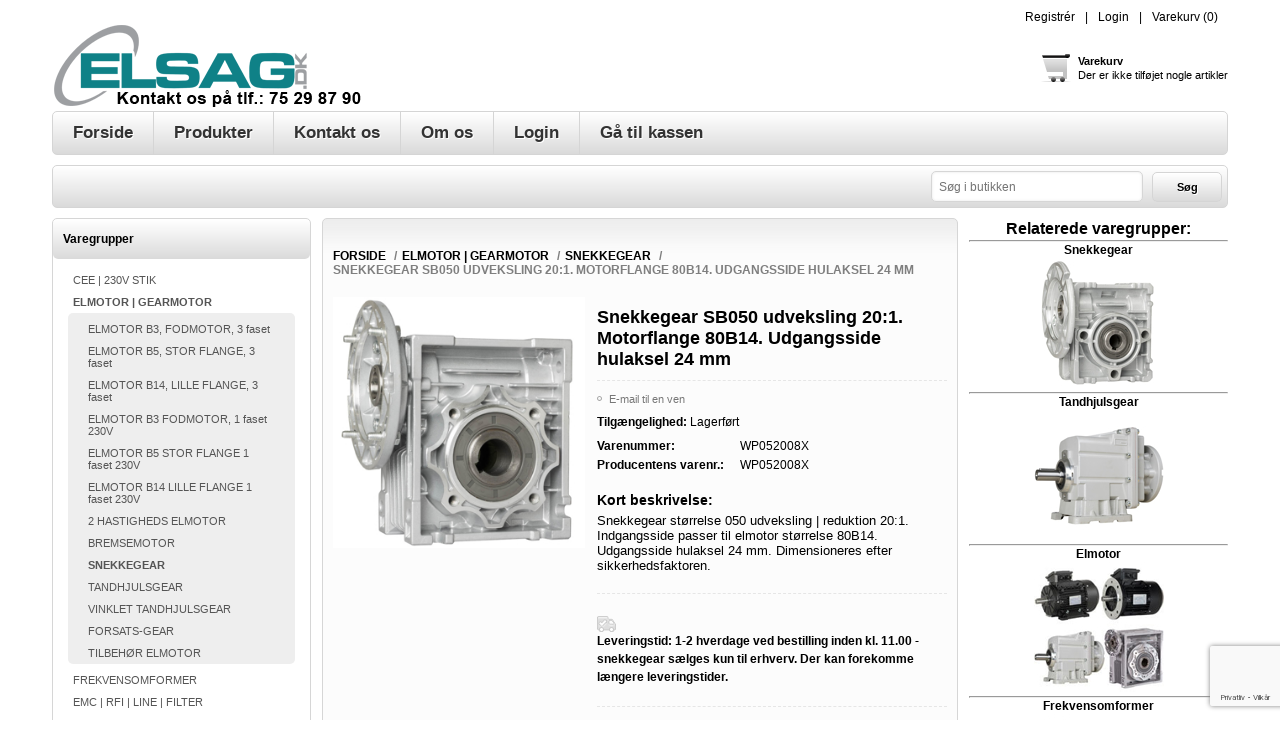

--- FILE ---
content_type: text/html; charset=utf-8
request_url: https://www.elsag.dk/snekkegear-sb050-udveksling-20-1-80b14-h24
body_size: 14920
content:
<!DOCTYPE html><html lang=da class=html-product-details-page><head><title>Snekkegear SB050 udveksling 20:1 80B14 hulaksel 24 mm. ELSAG.DK</title><meta charset=UTF-8><meta name=description content="Snekkegear størrelse 050 udveksling | reduktion 20:1. Indgangsside passer til elmotor størrelse 80B14. Udgangsside hulaksel 24 mm. Dimensioneres efter sikkerhedsfaktoren."><meta name=keywords content=""><meta name=generator content=nopCommerce><meta name=viewport content="width=device-width, initial-scale=1"><style>.product-details-page .full-description{display:none}.product-details-page .ui-tabs .full-description{display:block}.product-details-page .tabhead-full-description{display:none}.product-details-page .product-specs-box{display:none}.product-details-page .ui-tabs .product-specs-box{display:block}.product-details-page .ui-tabs .product-specs-box .title{display:none}.product-details-page .product-no-reviews,.product-details-page .product-review-links{display:none}</style><script async src=/Plugins/FoxNetSoft.GoogleAnalytics4/Scripts/GoogleAnalytics4.js></script><script>window.dataLayer=window.dataLayer||[];var GA4_productImpressions=GA4_productImpressions||[],GA4_productDetails=GA4_productDetails||[],GA4_cartproducts=GA4_cartproducts||[],GA4_wishlistproducts=GA4_wishlistproducts||[]</script><script>(function(n,t,i,r,u){n[r]=n[r]||[];n[r].push({"gtm.start":(new Date).getTime(),event:"gtm.js"});var e=t.getElementsByTagName(i)[0],f=t.createElement(i),o=r!="dataLayer"?"&l="+r:"";f.async=!0;f.src="https://www.googletagmanager.com/gtm.js?id="+u+o;e.parentNode.insertBefore(f,e)})(window,document,"script","dataLayer","GTM-K9JWXN2")</script><script async src="https://www.googletagmanager.com/gtag/js?id=AW-1036860645"></script><script>function gtag(){dataLayer.push(arguments)}window.dataLayer=window.dataLayer||[];gtag("js",new Date);gtag("config","AW-1036860645")</script><link href=/bundles/hwyovocenxcdja4x1ww8k8i_wz22s5bjg2ic9rjahiu.min.css rel=stylesheet><link rel=Stylesheet href=/Themes/Electronics/Content/css/ThemeRoller.css><link rel=canonical href=https://www.elsag.dk/snekkegear-sb050-udveksling-20-1-80b14-h24><link rel="shortcut icon" href=/icons/icons_0/favicon.ico><body class=notAndroid23><noscript><iframe src="https://www.googletagmanager.com/ns.html?id=GTM-K9JWXN2" height=0 width=0 style=display:none;visibility:hidden></iframe></noscript><div class=ajax-loading-block-window style=display:none></div><div id=dialog-notifications-success title=Bemærkning style=display:none></div><div id=dialog-notifications-error title=Fejl style=display:none></div><div id=dialog-notifications-warning title=Advarsel style=display:none></div><div id=bar-notification class=bar-notification-container data-close=Luk></div><div class=mobile-navigation-bar></div><div class=master-wrapper-page><!--[if lte IE 8]><div style=clear:both;height:59px;text-align:center;position:relative><a href=http://www.microsoft.com/windows/internet-explorer/default.aspx target=_blank> <img src=/Themes/Electronics/Content/images/ie_warning.jpg height=42 width=820 alt="You are using an outdated browser. For a faster, safer browsing experience, upgrade for free today."> </a></div><![endif]--><div class=master-wrapper-content><div class=header><div class=header-links-wrapper><div class=header-links-title><strong>Min konto</strong></div><div class=header-links><ul><li><a href="/register?returnUrl=%2Fsnekkegear-sb050-udveksling-20-1-80b14-h24" class=ico-register>Registrér</a><li><a href="/login?returnUrl=%2Fsnekkegear-sb050-udveksling-20-1-80b14-h24" class=ico-login>Login</a><li id=topcartlink><a href=/cart class=ico-cart> <span class=cart-label>Varekurv</span> <span class=cart-qty>(0)</span> </a></ul></div><div id=flyout-cart class=flyout-cart><div class=mini-shopping-cart><div class=count>Du har ingen varer i din varekurv.</div></div></div></div><div class=responsive-cart><a href=/cart class=cart-link>Varekurv</a></div><div class=header-logo><a href="/" class=logo> <img alt="ELSAG.DK ApS" title="ELSAG.DK ApS" src=https://www.elsag.dk/images/thumbs/0004309.png> </a></div><a href=/cart class=header-shopping-bag><div class=block-mini-cart><strong>Varekurv</strong> <br> <span>Der er ikke tilføjet nogle artikler</span></div></a></div><div class=menu-title><span>Menu</span></div><div class=header-menu><span class=close-btn>Close</span><ul class=mega-menu data-isrtlenabled=false data-enableclickfordropdown=true><li><a href="/" title=Forside><span> Forside</span></a><li class="has-sublist with-dropdown-in-grid"><span class="with-subcategories single-item-categories labelfornextplusbutton">Produkter</span><div class="dropdown categories fullWidth boxes-4"><div class=row-wrapper><div class=row><div class=box><div class=picture-title-wrap><div class=title><a href=/cee-230v-stik title="CEE | 230V STIK"><span>CEE | 230V STIK</span></a></div><div class=picture><a href=/cee-230v-stik title="CEE | 230V STIK"> <img class=lazy alt="Billede til varegruppe CEE | 230V STIK" src="[data-uri]" data-original=https://www.elsag.dk/images/thumbs/0009992_cee-230v-stik_90.jpeg> </a></div></div></div><div class=box><div class=picture-title-wrap><div class=title><a href=/elektromotor-gearmotor title="ELMOTOR | GEARMOTOR"><span>ELMOTOR | GEARMOTOR</span></a></div><div class=picture><a href=/elektromotor-gearmotor title="ELMOTOR | GEARMOTOR"> <img class=lazy alt="Billede til varegruppe ELMOTOR | GEARMOTOR" src="[data-uri]" data-original=https://www.elsag.dk/images/thumbs/0007245_elmotor-gearmotor_90.jpeg> </a></div></div></div><div class=box><div class=picture-title-wrap><div class=title><a href=/frekvensomformer title=FREKVENSOMFORMER><span>FREKVENSOMFORMER</span></a></div><div class=picture><a href=/frekvensomformer title=FREKVENSOMFORMER> <img class=lazy alt="Billede til varegruppe FREKVENSOMFORMER" src="[data-uri]" data-original=https://www.elsag.dk/images/thumbs/0007275_frekvensomformer_90.jpeg> </a></div></div></div><div class=box><div class=picture-title-wrap><div class=title><a href=/emc-rfi-stoejfilter-filter title="EMC | RFI | LINE | FILTER"><span>EMC | RFI | LINE | FILTER</span></a></div><div class=picture><a href=/emc-rfi-stoejfilter-filter title="EMC | RFI | LINE | FILTER"> <img class=lazy alt="Billede til varegruppe EMC | RFI | LINE | FILTER" src="[data-uri]" data-original=https://www.elsag.dk/images/thumbs/0007276_emc-rfi-line-filter_90.jpeg> </a></div></div></div></div><div class=row><div class=box><div class=picture-title-wrap><div class=title><a href=/flow-switch-luft-vand title="FLOW SWITCH | LUFT | VAND"><span>FLOW SWITCH | LUFT | VAND</span></a></div><div class=picture><a href=/flow-switch-luft-vand title="FLOW SWITCH | LUFT | VAND"> <img class=lazy alt="Billede til varegruppe FLOW SWITCH | LUFT | VAND" src="[data-uri]" data-original=https://www.elsag.dk/images/thumbs/0007277_flow-switch-luft-vand_90.jpeg> </a></div></div></div><div class=box><div class=picture-title-wrap><div class=title><a href=/gasdetektor-gasdetektering title="GASDETEKTOR | GASDETEKTERING"><span>GASDETEKTOR | GASDETEKTERING</span></a></div><div class=picture><a href=/gasdetektor-gasdetektering title="GASDETEKTOR | GASDETEKTERING"> <img class=lazy alt="Billede til varegruppe GASDETEKTOR | GASDETEKTERING" src="[data-uri]" data-original=https://www.elsag.dk/images/thumbs/0007269_gasdetektor-gasdetektering_90.jpeg> </a></div></div></div><div class=box><div class=picture-title-wrap><div class=title><a href=/central-gas-detektor title="CENTRAL TIL GAS DETEKTOR"><span>CENTRAL TIL GAS DETEKTOR</span></a></div><div class=picture><a href=/central-gas-detektor title="CENTRAL TIL GAS DETEKTOR"> <img class=lazy alt="Billede til varegruppe CENTRAL TIL GAS DETEKTOR" src="[data-uri]" data-original=https://www.elsag.dk/images/thumbs/0007268_central-til-gas-detektor_90.jpeg> </a></div></div></div><div class=box><div class=picture-title-wrap><div class=title><a href=/hygrostat-fugtfoeler-fugtsensor title=HYGROSTAT-FUGTFØLER-FUGTSENSOR><span>HYGROSTAT-FUGTF&#xD8;LER-FUGTSENSOR</span></a></div><div class=picture><a href=/hygrostat-fugtfoeler-fugtsensor title=HYGROSTAT-FUGTFØLER-FUGTSENSOR> <img class=lazy alt="Billede til varegruppe HYGROSTAT-FUGTFØLER-FUGTSENSOR" src="[data-uri]" data-original=https://www.elsag.dk/images/thumbs/0007279_hygrostat-fugtfoler-fugtsensor_90.jpeg> </a></div></div></div></div><div class=row><div class=box><div class=picture-title-wrap><div class=title><a href=/infraroed-temperaturmaaler title="INFRARØD TEMPERATURMÅLER"><span>INFRAR&#xD8;D TEMPERATURM&#xC5;LER</span></a></div><div class=picture><a href=/infraroed-temperaturmaaler title="INFRARØD TEMPERATURMÅLER"> <img class=lazy alt="Billede til varegruppe INFRARØD TEMPERATURMÅLER" src="[data-uri]" data-original=https://www.elsag.dk/images/thumbs/0007281_infrarod-temperaturmaler_90.jpeg> </a></div></div></div><div class=box><div class=picture-title-wrap><div class=title><a href=/i-o-moduler title="I/O MODULER"><span>I/O MODULER</span></a></div><div class=picture><a href=/i-o-moduler title="I/O MODULER"> <img class=lazy alt="Billede til varegruppe I/O MODULER" src="[data-uri]" data-original=https://www.elsag.dk/images/thumbs/0007286_io-moduler_90.jpeg> </a></div></div></div><div class=box><div class=picture-title-wrap><div class=title><a href=/interface-relae title="INTERFACE RELÆ"><span>INTERFACE REL&#xC6;</span></a></div><div class=picture><a href=/interface-relae title="INTERFACE RELÆ"> <img class=lazy alt="Billede til varegruppe INTERFACE RELÆ" src="[data-uri]" data-original=https://www.elsag.dk/images/thumbs/0007287_interface-rel_90.jpeg> </a></div></div></div><div class=box><div class=picture-title-wrap><div class=title><a href=/kabel-ledninger title="KABEL &amp; LEDNINGER"><span>KABEL &amp; LEDNINGER</span></a></div><div class=picture><a href=/kabel-ledninger title="KABEL &amp; LEDNINGER"> <img class=lazy alt="Billede til varegruppe KABEL &amp; LEDNINGER" src="[data-uri]" data-original=https://www.elsag.dk/images/thumbs/0007288_kabel-ledninger_90.jpeg> </a></div></div></div></div><div class=row><div class=box><div class=picture-title-wrap><div class=title><a href=/luftkvalitet-lux-bevaegelse title="LUFTKVALITET - LUX - BEVÆGELSE"><span>LUFTKVALITET - LUX - BEV&#xC6;GELSE</span></a></div><div class=picture><a href=/luftkvalitet-lux-bevaegelse title="LUFTKVALITET - LUX - BEVÆGELSE"> <img class=lazy alt="Billede til varegruppe LUFTKVALITET - LUX - BEVÆGELSE" src="[data-uri]" data-original=https://www.elsag.dk/images/thumbs/0007289_luftkvalitet-lux-bevgelse_90.jpeg> </a></div></div></div><div class=box><div class=picture-title-wrap><div class=title><a href=/lystarn title=LYSTÅRN><span>LYST&#xC5;RN</span></a></div><div class=picture><a href=/lystarn title=LYSTÅRN> <img class=lazy alt="Billede til varegruppe LYSTÅRN" src="[data-uri]" data-original=https://www.elsag.dk/images/thumbs/0008403_lystarn_90.jpeg> </a></div></div></div><div class=box><div class=picture-title-wrap><div class=title><a href=/magnetventil title=MAGNETVENTIL><span>MAGNETVENTIL</span></a></div><div class=picture><a href=/magnetventil title=MAGNETVENTIL> <img class=lazy alt="Billede til varegruppe MAGNETVENTIL" src="[data-uri]" data-original=https://www.elsag.dk/images/thumbs/0008868_magnetventil_90.jpeg> </a></div></div></div><div class=box><div class=picture-title-wrap><div class=title><a href=/modbus title=MODBUS><span>MODBUS</span></a></div><div class=picture><a href=/modbus title=MODBUS> <img class=lazy alt="Billede til varegruppe MODBUS" src="[data-uri]" data-original=https://www.elsag.dk/images/thumbs/0007291_modbus_90.jpeg> </a></div></div></div></div><div class=row><div class=box><div class=picture-title-wrap><div class=title><a href=/netvaerk title=NETVÆRK><span>NETV&#xC6;RK</span></a></div><div class=picture><a href=/netvaerk title=NETVÆRK> <img class=lazy alt="Billede til varegruppe NETVÆRK" src="[data-uri]" data-original=https://www.elsag.dk/images/thumbs/0007292_netvrk_90.jpeg> </a></div></div></div><div class=box><div class=picture-title-wrap><div class=title><a href=/overvaagningsrelae title=OVERVÅGNINGSRELÆ><span>OVERV&#xC5;GNINGSREL&#xC6;</span></a></div><div class=picture><a href=/overvaagningsrelae title=OVERVÅGNINGSRELÆ> <img class=lazy alt="Billede til varegruppe OVERVÅGNINGSRELÆ" src="[data-uri]" data-original=https://www.elsag.dk/images/thumbs/0007293_overvagningsrel_90.jpeg> </a></div></div></div><div class=box><div class=picture-title-wrap><div class=title><a href=/print-klemmer title="PRINT KLEMMER"><span>PRINT KLEMMER</span></a></div><div class=picture><a href=/print-klemmer title="PRINT KLEMMER"> <img class=lazy alt="Billede til varegruppe PRINT KLEMMER" src="[data-uri]" data-original=https://www.elsag.dk/images/thumbs/0003181_print-klemmer_90.jpeg> </a></div></div></div><div class=box><div class=picture-title-wrap><div class=title><a href=/regulator title=REGULATOR><span>REGULATOR</span></a></div><div class=picture><a href=/regulator title=REGULATOR> <img class=lazy alt="Billede til varegruppe REGULATOR" src="[data-uri]" data-original=https://www.elsag.dk/images/thumbs/0007294_regulator_90.jpeg> </a></div></div></div></div><div class=row><div class=box><div class=picture-title-wrap><div class=title><a href=/stikbensrelae title=STIKBENSRELÆ><span>STIKBENSREL&#xC6;</span></a></div><div class=picture><a href=/stikbensrelae title=STIKBENSRELÆ> <img class=lazy alt="Billede til varegruppe STIKBENSRELÆ" src="[data-uri]" data-original=https://www.elsag.dk/images/thumbs/0007295_stikbensrel_90.jpeg> </a></div></div></div><div class=box><div class=picture-title-wrap><div class=title><a href=/tavlemateriel title=TAVLEMATERIEL><span>TAVLEMATERIEL</span></a></div><div class=picture><a href=/tavlemateriel title=TAVLEMATERIEL> <img class=lazy alt="Billede til varegruppe TAVLEMATERIEL" src="[data-uri]" data-original=https://www.elsag.dk/images/thumbs/0007296_tavlemateriel_90.jpeg> </a></div></div></div><div class=box><div class=picture-title-wrap><div class=title><a href=/temperatur-foeler title=TEMPERATUR-FØLER><span>TEMPERATUR-F&#xD8;LER</span></a></div><div class=picture><a href=/temperatur-foeler title=TEMPERATUR-FØLER> <img class=lazy alt="Billede til varegruppe TEMPERATUR-FØLER" src="[data-uri]" data-original=https://www.elsag.dk/images/thumbs/0007299_temperatur-foler_90.jpeg> </a></div></div></div><div class=box><div class=picture-title-wrap><div class=title><a href=/termostat title=TERMOSTAT><span>TERMOSTAT</span></a></div><div class=picture><a href=/termostat title=TERMOSTAT> <img class=lazy alt="Billede til varegruppe TERMOSTAT" src="[data-uri]" data-original=https://www.elsag.dk/images/thumbs/0009834_termostat_90.jpeg> </a></div></div></div></div><div class=row><div class=box><div class=picture-title-wrap><div class=title><a href=/tidsrelaeer title=TIDSRELÆ><span>TIDSREL&#xC6;</span></a></div><div class=picture><a href=/tidsrelaeer title=TIDSRELÆ> <img class=lazy alt="Billede til varegruppe TIDSRELÆ" src="[data-uri]" data-original=https://www.elsag.dk/images/thumbs/0007301_tidsrel_90.jpeg> </a></div></div></div><div class=box><div class=picture-title-wrap><div class=title><a href=/tilbud title=TILBUD><span>TILBUD</span></a></div><div class=picture><a href=/tilbud title=TILBUD> <img class=lazy alt="Billede til varegruppe TILBUD" src="[data-uri]" data-original=https://www.elsag.dk/images/thumbs/0007302_tilbud_90.jpeg> </a></div></div></div><div class=box><div class=picture-title-wrap><div class=title><a href=/tilslutning-befaestelse title="TILSLUTNING - BEFÆSTELSE"><span>TILSLUTNING - BEF&#xC6;STELSE</span></a></div><div class=picture><a href=/tilslutning-befaestelse title="TILSLUTNING - BEFÆSTELSE"> <img class=lazy alt="Billede til varegruppe TILSLUTNING - BEFÆSTELSE" src="[data-uri]" data-original=https://www.elsag.dk/images/thumbs/0007303_tilslutning-befstelse_90.jpeg> </a></div></div></div><div class=box><div class=picture-title-wrap><div class=title><a href=/tryk-flow title="TRYKTRANSMITTER | PRESSOSTAT"><span>TRYKTRANSMITTER | PRESSOSTAT</span></a></div><div class=picture><a href=/tryk-flow title="TRYKTRANSMITTER | PRESSOSTAT"> <img class=lazy alt="Billede til varegruppe TRYKTRANSMITTER | PRESSOSTAT" src="[data-uri]" data-original=https://www.elsag.dk/images/thumbs/0007304_tryktransmitter-pressostat_90.jpeg> </a></div></div></div></div><div class=row><div class=box><div class=picture-title-wrap><div class=title><a href=/trykknapper-signallamper title="TRYKKNAPPER SIGNALLAMPER"><span>TRYKKNAPPER SIGNALLAMPER</span></a></div><div class=picture><a href=/trykknapper-signallamper title="TRYKKNAPPER SIGNALLAMPER"> <img class=lazy alt="Billede til varegruppe TRYKKNAPPER SIGNALLAMPER" src="[data-uri]" data-original=https://www.elsag.dk/images/thumbs/0007308_trykknapper-signallamper_90.jpeg> </a></div></div></div><div class=box><div class=picture-title-wrap><div class=title><a href=/traadloes-enocean title="TRÅDLØS | ENOCEAN"><span>TR&#xC5;DL&#xD8;S | ENOCEAN</span></a></div><div class=picture><a href=/traadloes-enocean title="TRÅDLØS | ENOCEAN"> <img class=lazy alt="Billede til varegruppe TRÅDLØS | ENOCEAN" src="[data-uri]" data-original=https://www.elsag.dk/images/thumbs/0007307_tradlos-enocean_90.jpeg> </a></div></div></div><div class=empty-box></div><div class=empty-box></div></div></div></div><li><a href=/contactus title="Kontakt os"><span> Kontakt os</span></a><li><a href=https://www.elsag.dk/about-us title="Om os"><span> Om os</span></a><li class=Alle><a href=/login title=Login><span> Login</span></a><li><a href=/checkout title="Gå til kassen"><span> G&#xE5; til kassen</span></a></ul><div class=menu-title><span>Menu</span></div><ul class=mega-menu-responsive><li><a href="/" title=Forside><span> Forside</span></a><li class=has-sublist><span class="with-subcategories single-item-categories labelfornextplusbutton">Produkter</span><div class=plus-button></div><div class=sublist-wrap><ul class=sublist><li class=back-button><span>back</span><li><a class=lastLevelCategory href=/cee-230v-stik title="CEE | 230V STIK"><span>CEE | 230V STIK</span></a><li><a class=lastLevelCategory href=/elektromotor-gearmotor title="ELMOTOR | GEARMOTOR"><span>ELMOTOR | GEARMOTOR</span></a><li><a class=lastLevelCategory href=/frekvensomformer title=FREKVENSOMFORMER><span>FREKVENSOMFORMER</span></a><li><a class=lastLevelCategory href=/emc-rfi-stoejfilter-filter title="EMC | RFI | LINE | FILTER"><span>EMC | RFI | LINE | FILTER</span></a><li><a class=lastLevelCategory href=/flow-switch-luft-vand title="FLOW SWITCH | LUFT | VAND"><span>FLOW SWITCH | LUFT | VAND</span></a><li><a class=lastLevelCategory href=/gasdetektor-gasdetektering title="GASDETEKTOR | GASDETEKTERING"><span>GASDETEKTOR | GASDETEKTERING</span></a><li><a class=lastLevelCategory href=/central-gas-detektor title="CENTRAL TIL GAS DETEKTOR"><span>CENTRAL TIL GAS DETEKTOR</span></a><li><a class=lastLevelCategory href=/hygrostat-fugtfoeler-fugtsensor title=HYGROSTAT-FUGTFØLER-FUGTSENSOR><span>HYGROSTAT-FUGTF&#xD8;LER-FUGTSENSOR</span></a><li><a class=lastLevelCategory href=/infraroed-temperaturmaaler title="INFRARØD TEMPERATURMÅLER"><span>INFRAR&#xD8;D TEMPERATURM&#xC5;LER</span></a><li><a class=lastLevelCategory href=/i-o-moduler title="I/O MODULER"><span>I/O MODULER</span></a><li><a class=lastLevelCategory href=/interface-relae title="INTERFACE RELÆ"><span>INTERFACE REL&#xC6;</span></a><li><a class=lastLevelCategory href=/kabel-ledninger title="KABEL &amp; LEDNINGER"><span>KABEL &amp; LEDNINGER</span></a><li><a class=lastLevelCategory href=/luftkvalitet-lux-bevaegelse title="LUFTKVALITET - LUX - BEVÆGELSE"><span>LUFTKVALITET - LUX - BEV&#xC6;GELSE</span></a><li><a class=lastLevelCategory href=/lystarn title=LYSTÅRN><span>LYST&#xC5;RN</span></a><li><a class=lastLevelCategory href=/magnetventil title=MAGNETVENTIL><span>MAGNETVENTIL</span></a><li><a class=lastLevelCategory href=/modbus title=MODBUS><span>MODBUS</span></a><li><a class=lastLevelCategory href=/netvaerk title=NETVÆRK><span>NETV&#xC6;RK</span></a><li><a class=lastLevelCategory href=/overvaagningsrelae title=OVERVÅGNINGSRELÆ><span>OVERV&#xC5;GNINGSREL&#xC6;</span></a><li><a class=lastLevelCategory href=/print-klemmer title="PRINT KLEMMER"><span>PRINT KLEMMER</span></a><li><a class=lastLevelCategory href=/regulator title=REGULATOR><span>REGULATOR</span></a><li><a class=lastLevelCategory href=/stikbensrelae title=STIKBENSRELÆ><span>STIKBENSREL&#xC6;</span></a><li><a class=lastLevelCategory href=/tavlemateriel title=TAVLEMATERIEL><span>TAVLEMATERIEL</span></a><li><a class=lastLevelCategory href=/temperatur-foeler title=TEMPERATUR-FØLER><span>TEMPERATUR-F&#xD8;LER</span></a><li><a class=lastLevelCategory href=/termostat title=TERMOSTAT><span>TERMOSTAT</span></a><li><a class=lastLevelCategory href=/tidsrelaeer title=TIDSRELÆ><span>TIDSREL&#xC6;</span></a><li><a class=lastLevelCategory href=/tilbud title=TILBUD><span>TILBUD</span></a><li><a class=lastLevelCategory href=/tilslutning-befaestelse title="TILSLUTNING - BEFÆSTELSE"><span>TILSLUTNING - BEF&#xC6;STELSE</span></a><li><a class=lastLevelCategory href=/tryk-flow title="TRYKTRANSMITTER | PRESSOSTAT"><span>TRYKTRANSMITTER | PRESSOSTAT</span></a><li><a class=lastLevelCategory href=/trykknapper-signallamper title="TRYKKNAPPER SIGNALLAMPER"><span>TRYKKNAPPER SIGNALLAMPER</span></a><li><a class=lastLevelCategory href=/traadloes-enocean title="TRÅDLØS | ENOCEAN"><span>TR&#xC5;DL&#xD8;S | ENOCEAN</span></a></ul></div><li><a href=/contactus title="Kontakt os"><span> Kontakt os</span></a><li><a href=https://www.elsag.dk/about-us title="Om os"><span> Om os</span></a><li class=Alle><a href=/login title=Login><span> Login</span></a><li><a href=/checkout title="Gå til kassen"><span> G&#xE5; til kassen</span></a></ul></div><div class=top-bar><div class=top-bar-title><strong>Navigation</strong></div><div class=top-bar-content><div class="searchbox store-search-box"><form method=get id=small-search-box-form action=/search><input type=text class=search-box-text id=small-searchterms autocomplete=off name=q placeholder="Søg i butikken" aria-label="Søg butik"> <input type=hidden class=instantSearchResourceElement data-highlightfirstfoundelement=true data-minkeywordlength=2 data-defaultproductsortoption=0 data-instantsearchurl=/instantSearchFor data-searchpageurl=/search data-searchinproductdescriptions=true data-numberofvisibleproducts=500 data-noresultsresourcetext=" No data found."> <button type=submit class="button-1 search-box-button">Søg</button></form></div></div></div><div class=ajaxCartInfo data-getajaxcartbuttonurl=/NopAjaxCart/GetAjaxCartButtonsAjax data-productpageaddtocartbuttonselector=.add-to-cart-button data-productboxaddtocartbuttonselector=.product-box-add-to-cart-button data-productboxproductitemelementselector=.product-item data-usenopnotification=False data-nopnotificationcartresource="Varen er lagt i &lt;a href=&#34;/cart&#34;>Varekurven&lt;/a>" data-nopnotificationwishlistresource="Varen er tilføjet din &lt;a href=&#34;/wishlist&#34;>ønskeliste&lt;/a>" data-enableonproductpage=True data-enableoncatalogpages=True data-minishoppingcartquatityformattingresource=({0}) data-miniwishlistquatityformattingresource=({0}) data-addtowishlistbuttonselector=.add-to-wishlist-button></div><input id=addProductVariantToCartUrl name=addProductVariantToCartUrl type=hidden value=/AddProductFromProductDetailsPageToCartAjax> <input id=addProductToCartUrl name=addProductToCartUrl type=hidden value=/AddProductToCartAjax> <input id=miniShoppingCartUrl name=miniShoppingCartUrl type=hidden value=/MiniShoppingCart> <input id=flyoutShoppingCartUrl name=flyoutShoppingCartUrl type=hidden value=/NopAjaxCartFlyoutShoppingCart> <input id=checkProductAttributesUrl name=checkProductAttributesUrl type=hidden value=/CheckIfProductOrItsAssociatedProductsHasAttributes> <input id=getMiniProductDetailsViewUrl name=getMiniProductDetailsViewUrl type=hidden value=/GetMiniProductDetailsView> <input id=flyoutShoppingCartPanelSelector name=flyoutShoppingCartPanelSelector type=hidden value=#flyout-cart> <input id=shoppingCartMenuLinkSelector name=shoppingCartMenuLinkSelector type=hidden value=.cart-qty> <input id=wishlistMenuLinkSelector name=wishlistMenuLinkSelector type=hidden value=span.wishlist-qty> <input id=shoppingCartBoxUrl name=shoppingCartBoxUrl type=hidden value=/ElectronicsTheme/ShoppingCartBox> <input id=shoppingCartBoxPanelSelector name=shoppingCartBoxPanelSelector type=hidden value=.block-mini-cart><div class=ajax-loading-block-window style=display:none><div class=loading-image></div></div><div class=master-column-wrapper><div class=leftside-3><div class="block block-category-navigation"><div class=title><strong>Varegrupper</strong></div><div class=listbox><ul class=list><li class=inactive><a href=/cee-230v-stik>CEE | 230V STIK </a><li class=active><a href=/elektromotor-gearmotor>ELMOTOR | GEARMOTOR </a><ul class=sublist><li class=inactive><a href=/elmotor-b3>ELMOTOR B3, FODMOTOR, 3 faset </a><li class=inactive><a href=/elmotor-b5>ELMOTOR B5, STOR FLANGE, 3 faset </a><li class=inactive><a href=/elmotor-b14>ELMOTOR B14, LILLE FLANGE, 3 faset </a><li class=inactive><a href=/elmotor-b3-fodmotor-1-faset-230v>ELMOTOR B3 FODMOTOR, 1 faset 230V </a><li class=inactive><a href=/elmotor-b5-stor-flange-1-faset-230v>ELMOTOR B5 STOR FLANGE 1 faset 230V </a><li class=inactive><a href=/elmotor-b14-lille-flange-1-faset-230v>ELMOTOR B14 LILLE FLANGE 1 faset 230V </a><li class=inactive><a href=/2-hastigheds-elmotor>2 HASTIGHEDS ELMOTOR </a><li class=inactive><a href=/bremsemotor>BREMSEMOTOR </a><li class="active last"><a href=/snekkegear>SNEKKEGEAR </a><li class=inactive><a href=/tandhjulsgear>TANDHJULSGEAR </a><li class=inactive><a href=/vinklet-tandhjulsgear>VINKLET TANDHJULSGEAR </a><li class=inactive><a href=/forsats-gear>FORSATS-GEAR </a><li class=inactive><a href=/tilbehor-elmotor>TILBEH&#xD8;R ELMOTOR </a></ul><li class=inactive><a href=/frekvensomformer>FREKVENSOMFORMER </a><li class=inactive><a href=/emc-rfi-stoejfilter-filter>EMC | RFI | LINE | FILTER </a><li class=inactive><a href=/flow-switch-luft-vand>FLOW SWITCH | LUFT | VAND </a><li class=inactive><a href=/gasdetektor-gasdetektering>GASDETEKTOR | GASDETEKTERING </a><li class=inactive><a href=/central-gas-detektor>CENTRAL TIL GAS DETEKTOR </a><li class=inactive><a href=/hygrostat-fugtfoeler-fugtsensor>HYGROSTAT-FUGTF&#xD8;LER-FUGTSENSOR </a><li class=inactive><a href=/infraroed-temperaturmaaler>INFRAR&#xD8;D TEMPERATURM&#xC5;LER </a><li class=inactive><a href=/i-o-moduler>I/O MODULER </a><li class=inactive><a href=/interface-relae>INTERFACE REL&#xC6; </a><li class=inactive><a href=/kabel-ledninger>KABEL &amp; LEDNINGER </a><li class=inactive><a href=/luftkvalitet-lux-bevaegelse>LUFTKVALITET - LUX - BEV&#xC6;GELSE </a><li class=inactive><a href=/lystarn>LYST&#xC5;RN </a><li class=inactive><a href=/magnetventil>MAGNETVENTIL </a><li class=inactive><a href=/modbus>MODBUS </a><li class=inactive><a href=/netvaerk>NETV&#xC6;RK </a><li class=inactive><a href=/overvaagningsrelae>OVERV&#xC5;GNINGSREL&#xC6; </a><li class=inactive><a href=/print-klemmer>PRINT KLEMMER </a><li class=inactive><a href=/regulator>REGULATOR </a><li class=inactive><a href=/stikbensrelae>STIKBENSREL&#xC6; </a><li class=inactive><a href=/tavlemateriel>TAVLEMATERIEL </a><li class=inactive><a href=/temperatur-foeler>TEMPERATUR-F&#xD8;LER </a><li class=inactive><a href=/termostat>TERMOSTAT </a><li class=inactive><a href=/tidsrelaeer>TIDSREL&#xC6; </a><li class=inactive><a href=/tilbud>TILBUD </a><li class=inactive><a href=/tilslutning-befaestelse>TILSLUTNING - BEF&#xC6;STELSE </a><li class=inactive><a href=/tryk-flow>TRYKTRANSMITTER | PRESSOSTAT </a><li class=inactive><a href=/trykknapper-signallamper>TRYKKNAPPER SIGNALLAMPER </a><li class=inactive><a href=/traadloes-enocean>TR&#xC5;DL&#xD8;S | ENOCEAN </a></ul></div></div></div><div class=center-3><div class=breadcrumb><ul itemscope itemtype=http://schema.org/BreadcrumbList><li><span> <a href="/"> <span>Forside</span> </a> </span> <span class=delimiter>/</span><li itemprop=itemListElement itemscope itemtype=http://schema.org/ListItem><a href=/elektromotor-gearmotor itemprop=item> <span itemprop=name>ELMOTOR | GEARMOTOR</span> </a> <span class=delimiter>/</span><meta itemprop=position content=1><li itemprop=itemListElement itemscope itemtype=http://schema.org/ListItem><a href=/snekkegear itemprop=item> <span itemprop=name>SNEKKEGEAR</span> </a> <span class=delimiter>/</span><meta itemprop=position content=2><li itemprop=itemListElement itemscope itemtype=http://schema.org/ListItem><strong class=current-item itemprop=name>Snekkegear SB050 udveksling 20:1. Motorflange 80B14. Udgangsside hulaksel 24 mm</strong> <span itemprop=item itemscope itemtype=http://schema.org/Thing id=/snekkegear-sb050-udveksling-20-1-80b14-h24> </span><meta itemprop=position content=3></ul></div><div class="page product-details-page"><div class=page-body><script>window.dataLayer=window.dataLayer||[];var GA4_productImpressions=GA4_productImpressions||[],GA4_productDetails=GA4_productDetails||[];GA4_productDetails=[{item_name:"Snekkegear SB050 udveksling 20:1. Motorflange 80B14. Udgangsside hulaksel 24 mm",item_id:"WP052008X",price:1132.5,item_brand:"Busck",item_category:"SNEKKEGEAR",productId:3926}];dataLayer.push({event:"ga4_view_item",ecommerce:{currency:"DKK",items:GA4_productDetails}})</script><script>gtag("event","conversion",{send_to:"AW-1036860645/vis-produkt",value:1132.5,currency:"DKK"})</script><form method=post id=product-details-form action=/snekkegear-sb050-udveksling-20-1-80b14-h24><div itemscope itemtype=http://schema.org/Product><meta itemprop=name content="Snekkegear SB050 udveksling 20:1. Motorflange 80B14. Udgangsside hulaksel 24 mm"><meta itemprop=sku content=WP052008X><meta itemprop=gtin content=""><meta itemprop=mpn content=WP052008X><meta itemprop=description content="Snekkegear størrelse 050 udveksling | reduktion 20:1. Indgangsside passer til elmotor størrelse 80B14. Udgangsside hulaksel 24 mm. Dimensioneres efter sikkerhedsfaktoren."><meta itemprop=image content=https://www.elsag.dk/images/thumbs/0005526_snekkegear-sb050-udveksling-201-motorflange-80b14-udgangsside-hulaksel-24-mm_300.jpeg><div itemprop=brand itemtype=https://schema.org/Brand itemscope><meta itemprop=name content=Busck></div><div itemprop=offers itemscope itemtype=http://schema.org/Offer><meta itemprop=url content=https://www.elsag.dk/snekkegear-sb050-udveksling-20-1-80b14-h24><meta itemprop=price content=1132.50><meta itemprop=priceCurrency content=DKK><meta itemprop=priceValidUntil><meta itemprop=availability content=http://schema.org/InStock></div><div itemprop=review itemscope itemtype=http://schema.org/Review><div itemprop=author itemtype=https://schema.org/Person itemscope><meta itemprop=name content=ALL></div><meta itemprop=url content=/productreviews/3926></div></div><div data-productid=3926><div class=product-essential><div class=gallery><div class=picture><a href=https://www.elsag.dk/images/thumbs/0005526_snekkegear-sb050-udveksling-201-motorflange-80b14-udgangsside-hulaksel-24-mm.jpeg title="Billede af Snekkegear SB050 udveksling 20:1. Motorflange 80B14. Udgangsside hulaksel 24 mm" id=main-product-img-lightbox-anchor-3926> <img alt="Billede af Snekkegear SB050 udveksling 20:1. Motorflange 80B14. Udgangsside hulaksel 24 mm" src=https://www.elsag.dk/images/thumbs/0005526_snekkegear-sb050-udveksling-201-motorflange-80b14-udgangsside-hulaksel-24-mm_300.jpeg title="Billede af Snekkegear SB050 udveksling 20:1. Motorflange 80B14. Udgangsside hulaksel 24 mm" id=main-product-img-3926> </a></div></div><div class=overview><div class=product-name><h1>Snekkegear SB050 udveksling 20:1. Motorflange 80B14. Udgangsside hulaksel 24 mm</h1></div><div class=email-a-friend><button type=button class="button-2 email-a-friend-button" onclick="setLocation(&#34;/productemailafriend/3926&#34;)">E-mail til en ven</button></div><ul class=add-to-links><li></ul><div class=availability><div class=stock><span class=label>Tilgængelighed:</span> <span class=value id=stock-availability-value-3926>Lagerf&#xF8;rt</span></div></div><div class=additional-details><div class=sku><span class=label>Varenummer:</span> <span class=value id=sku-3926>WP052008X</span></div><div class=manufacturer-part-number><span class=label>Producentens varenr.:</span> <span class=value id=mpn-3926>WP052008X</span></div></div><div class=short-description><strong>Kort beskrivelse:</strong> Snekkegear størrelse 050 udveksling | reduktion 20:1. Indgangsside passer til elmotor størrelse 80B14. Udgangsside hulaksel 24 mm. Dimensioneres efter sikkerhedsfaktoren.</div><div class=delivery><div class=delivery-date><span class=label>Leveringstid:</span> <span class=value>1-2 hverdage ved bestilling inden kl. 11.00 - snekkegear s&#xE6;lges kun til erhverv. Der kan forekomme l&#xE6;ngere leveringstider.</span></div></div><div class=product-options-bottom><div class=prices><div class=product-price><span id=price-value-3926 class=price-value-3926> DKK 1132,50 inkl. moms </span></div></div><div class=add-to-cart><div class=add-to-cart-panel><label class=qty-label for=addtocart_3926_EnteredQuantity>Antal:</label> <input id=product_enteredQuantity_3926 class=qty-input type=text aria-label="Enter a quantity" data-val=true data-val-required="The Antal field is required." name=addtocart_3926.EnteredQuantity value=1> <button type=button id=add-to-cart-button-3926 class="button-1 add-to-cart-button" data-productid=3926 onclick="return AjaxCart.addproducttocart_details(&#34;/addproducttocart/details/3926/1&#34;,&#34;#product-details-form&#34;),!1">Bestil</button></div></div></div></div></div><div id=quickTabs class=productTabs data-ajaxenabled=false data-productreviewsaddnewurl=/ProductTab/ProductReviewsTabAddNew/3926 data-productcontactusurl=/ProductTab/ProductContactUsTabAddNew/3926 data-couldnotloadtaberrormessage="Couldn't load this tab."><div class=productTabs-header><ul><li><a href=#quickTab-specifications>Specifikationer</a><li><a href=#quickTab-contact_us>Foresp&#xF8;rgsel</a></ul></div><div class=productTabs-body><div id=quickTab-specifications><div class=product-specs-box><div class=title><strong>Produkt specifikationer</strong></div><div class=table-wrapper><table class=data-table><thead><tr class=hidden-row><th width=25%><span>Attribute name</span><th><span>Attribute value</span><tbody><tr class=odd><td class=spec-name>Gear | Type:<td class=spec-value>Snekkegear<tr class=even><td class=spec-name>Gearst&#xF8;rrelse:<td class=spec-value>SB050<tr class=odd><td class=spec-name>Udg&#xE5;ende hulaksel:<td class=spec-value>24 mm<tr class=even><td class=spec-name>Udveksling | 1400 rpm motor:<td class=spec-value>20:1 | 70 rpm<tr class=odd><td class=spec-name>Motorflange:<td class=spec-value>B14 byggest&#248;rrelse 80<tr class=even><td class=spec-name>M&#xE5;ltegning som PDF:<td class=spec-value><a href=/pdf/snekkegear/snekkegear-sb050-maal-tegning.pdf target=_blank><img title="Måltegning af snekkegear SB050 kan hentes her" src=/pic/pdf-ikon.png alt="Måltegning af snekkegear SB050 kan hentes her" width=50 height=50></a></table></div></div></div><div id=quickTab-contact_us><div id=contact-us-tab class="contact-page write-review"><div class=form-fields><div class=inputs><label for=FullName>Dit navn</label> <input placeholder="Indtast dit navn" class="contact_tab_fullname review-title" type=text data-val=true data-val-required="Indtast dit navn" id=FullName name=FullName> <span class=required>*</span> <span class=field-validation-valid data-valmsg-for=FullName data-valmsg-replace=true></span></div><div class=inputs><label for=Email>Din e-mail</label> <input placeholder="Indtast din emailadresse" class="contact_tab_email review-title" type=email data-val=true data-val-email="Forkert e-mail" data-val-required="Indtast e-mail" id=Email name=Email> <span class=required>*</span> <span class=field-validation-valid data-valmsg-for=Email data-valmsg-replace=true></span></div><div class=inputs><label for=Subject>Emne:</label> <input placeholder="Indtast emne" class="contact_tab_subject subject" type=text data-val=true data-val-required="Venligst indtast emne" id=Subject name=Subject> <span class=required>*</span> <span class=field-validation-valid data-valmsg-for=Subject data-valmsg-replace=true></span></div><div class=inputs><label for=Enquiry>Foresp&#xF8;rgsel</label> <textarea placeholder="Send os din forespørgsel - skriv venligst dit telefonnummer med, så vi har mulighed for at kontakte dig telefonisk." class="contact_tab_enquiry review-text" data-val=true data-val-required="Indtast forespørgsel" id=Enquiry name=Enquiry></textarea> <span class=required>*</span> <span class=field-validation-valid data-valmsg-for=Enquiry data-valmsg-replace=true></span></div><div><input id=g-recaptcha-response_captcha_1646960231 name=g-recaptcha-response type=hidden><script>var onloadCallbackcaptcha_1646960231=function(){var n=$('input[id="g-recaptcha-response_captcha_1646960231"]').closest("form"),t=$(n.find(":submit")[0]),i=!1,r=!1;t.on("click",function(){return r||(r=!0,grecaptcha.execute("6Lc2YgAhAAAAAJ4l72JXA7fF3Iey041PgCJjZ7wC",{action:"ProductDetails"}).then(function(r){$("#g-recaptcha-response_captcha_1646960231",n).val(r);i=!0;t.click()})),i})}</script><script async defer src="https://www.google.com/recaptcha/api.js?onload=onloadCallbackcaptcha_1646960231&amp;render=6Lc2YgAhAAAAAJ4l72JXA7fF3Iey041PgCJjZ7wC&amp;hl=da"></script></div></div><div class=buttons><button type=button id=send-contact-us-form name=send-email class="button-1 contact-us-button">Indsend</button></div></div></div></div></div><div class=product-collateral><div class=tabhead><strong>Yderligere information</strong></div><div class=tabinfo><div class=manufacturers><span class=label>Producent:</span> <span class=value> <a href=/admin-busck>Busck</a> </span></div><div class=product-specs-box><div class=title><strong>Produkt specifikationer</strong></div><div class=table-wrapper><table class=data-table><thead><tr class=hidden-row><th width=25%><span>Attribute name</span><th><span>Attribute value</span><tbody><tr class=odd><td class=spec-name>Gear | Type:<td class=spec-value>Snekkegear<tr class=even><td class=spec-name>Gearst&#xF8;rrelse:<td class=spec-value>SB050<tr class=odd><td class=spec-name>Udg&#xE5;ende hulaksel:<td class=spec-value>24 mm<tr class=even><td class=spec-name>Udveksling | 1400 rpm motor:<td class=spec-value>20:1 | 70 rpm<tr class=odd><td class=spec-name>Motorflange:<td class=spec-value>B14 byggest&#248;rrelse 80<tr class=even><td class=spec-name>M&#xE5;ltegning som PDF:<td class=spec-value><a href=/pdf/snekkegear/snekkegear-sb050-maal-tegning.pdf target=_blank><img title="Måltegning af snekkegear SB050 kan hentes her" src=/pic/pdf-ikon.png alt="Måltegning af snekkegear SB050 kan hentes her" width=50 height=50></a></table></div></div></div><div class="related-products-grid product-grid"><div class=title><strong>Relaterede produkter:</strong></div><div class=item-grid><div class=item-box><div class=product-item data-productid=4177><div class=picture><a href=/momentarm-snekkegear-sb050 title="Momentarm til snekkegear SB050 - se yderligere information om produktet ved at klikke her"> <img alt="Billede af Momentarm til snekkegear SB050" src=https://www.elsag.dk/images/thumbs/0005662_momentarm-til-snekkegear-sb050_150.jpeg title="Momentarm til snekkegear SB050 - se yderligere information om produktet ved at klikke her"> </a></div><div class=details><h2 class=product-title><a href=/momentarm-snekkegear-sb050>Momentarm til snekkegear SB050</a></h2><div class=sku><span class=label>Varenummer: </span> WPR05MA</div><div class=description>Fastholdelse af snekkegear SB050, hvor gearet monteres direkte på en bærende aksel og holdes af momentarmen. F.eks. ved transportbånd.</div><div class=ks-deliverytime-box>Leveringstid: 1-2 hverdage ved bestilling inden kl. 11.00 - snekkegear s&#xE6;lges kun til erhverv. Der kan forekomme l&#xE6;ngere leveringstider.</div><div class=add-info><div class=prices><span class="price actual-price">DKK 168,75 inkl. moms</span></div><div class=buttons><button type=button class="button-2 product-box-add-to-cart-button" onclick="return AjaxCart.addproducttocart_catalog(&#34;/addproducttocart/catalog/4177/1/1&#34;),!1">Bestil</button> <button type=button class="button-1 product-box-detail-button" onclick="setLocation(&#34;/momentarm-snekkegear-sb050&#34;)">INFO</button></div></div></div></div></div><div class=item-box><div class=product-item data-productid=4101><div class=picture><a href=/enkelt-udgaaende-aksel-24mm-snekkegear-sb050 title="Enkelt udgående aksel 24 mm til snekkegear SB050 - se yderligere information om produktet ved at klikke her"> <img alt="Billede af Enkelt udgående aksel 24 mm til snekkegear SB050" src=https://www.elsag.dk/images/thumbs/0005672_enkelt-udgaende-aksel-24-mm-til-snekkegear-sb050_150.jpeg title="Enkelt udgående aksel 24 mm til snekkegear SB050 - se yderligere information om produktet ved at klikke her"> </a></div><div class=details><h2 class=product-title><a href=/enkelt-udgaaende-aksel-24mm-snekkegear-sb050>Enkelt udg&#xE5;ende aksel 24 mm til snekkegear SB050</a></h2><div class=sku><span class=label>Varenummer: </span> WPR05SSX</div><div class=description>Aksel som passer på udgangssiden i snekkegear SB050 med 24 mm hulaksel. Valgfri hvilken side akslen stikker ud. Fastgøres med låseringe.</div><div class=ks-deliverytime-box>Leveringstid: 1-2 hverdage ved bestilling inden kl. 11.00 - snekkegear s&#xE6;lges kun til erhverv. Der kan forekomme l&#xE6;ngere leveringstider.</div><div class=add-info><div class=prices><span class="price actual-price">DKK 158,75 inkl. moms</span></div><div class=buttons><button type=button class="button-2 product-box-add-to-cart-button" onclick="return AjaxCart.addproducttocart_catalog(&#34;/addproducttocart/catalog/4101/1/1&#34;),!1">Bestil</button> <button type=button class="button-1 product-box-detail-button" onclick="setLocation(&#34;/enkelt-udgaaende-aksel-24mm-snekkegear-sb050&#34;)">INFO</button></div></div></div></div></div><div class=item-box><div class=product-item data-productid=4088><div class=picture><a href=/dobbelt-udgaaende-aksel-24mm-snekkegear-sb050 title="Dobbelt udgående aksel 24 mm til snekkegear SB050 - se yderligere information om produktet ved at klikke her"> <img alt="Billede af Dobbelt udgående aksel 24 mm til snekkegear SB050" src=https://www.elsag.dk/images/thumbs/0005686_dobbelt-udgaende-aksel-24-mm-til-snekkegear-sb050_150.jpeg title="Dobbelt udgående aksel 24 mm til snekkegear SB050 - se yderligere information om produktet ved at klikke her"> </a></div><div class=details><h2 class=product-title><a href=/dobbelt-udgaaende-aksel-24mm-snekkegear-sb050>Dobbelt udg&#xE5;ende aksel 24 mm til snekkegear SB050</a></h2><div class=sku><span class=label>Varenummer: </span> WPR05DSX</div><div class=description>Aksel som passer på udgangssiden i snekkegear SB050 med 24 mm hulaksel. Akslen stikker ud i begge sider af gearer. Fastgøres med låsering.</div><div class=ks-deliverytime-box>Leveringstid: 1-2 hverdage ved bestilling inden kl. 11.00 - snekkegear s&#xE6;lges kun til erhverv. Der kan forekomme l&#xE6;ngere leveringstider.</div><div class=add-info><div class=prices><span class="price actual-price">DKK 168,75 inkl. moms</span></div><div class=buttons><button type=button class="button-2 product-box-add-to-cart-button" onclick="return AjaxCart.addproducttocart_catalog(&#34;/addproducttocart/catalog/4088/1/1&#34;),!1">Bestil</button> <button type=button class="button-1 product-box-detail-button" onclick="setLocation(&#34;/dobbelt-udgaaende-aksel-24mm-snekkegear-sb050&#34;)">INFO</button></div></div></div></div></div><div class=item-box><div class=product-item data-productid=4114><div class=picture><a href=/fa-flange-snekkegear-sb050-udgangsside-125mm title="FA flange til snekkegear SB050 udgangsside D=125mm - se yderligere information om produktet ved at klikke her"> <img alt="Billede af FA flange til snekkegear SB050 udgangsside D=125mm" src=https://www.elsag.dk/images/thumbs/0005762_fa-flange-til-snekkegear-sb050-udgangsside-d125mm_150.jpeg title="FA flange til snekkegear SB050 udgangsside D=125mm - se yderligere information om produktet ved at klikke her"> </a></div><div class=details><h2 class=product-title><a href=/fa-flange-snekkegear-sb050-udgangsside-125mm>FA flange til snekkegear SB050 udgangsside D=125mm</a></h2><div class=sku><span class=label>Varenummer: </span> WPR05FA</div><div class=description>FA udgående flange til montering på snekkegear SB050 udgangsside D=125mm</div><div class=ks-deliverytime-box>Leveringstid: 1-2 hverdage ved bestilling inden kl. 11.00 - snekkegear s&#xE6;lges kun til erhverv. Der kan forekomme l&#xE6;ngere leveringstider.</div><div class=add-info><div class=prices><span class="price actual-price">DKK 168,75 inkl. moms</span></div><div class=buttons><button type=button class="button-2 product-box-add-to-cart-button" onclick="return AjaxCart.addproducttocart_catalog(&#34;/addproducttocart/catalog/4114/1/1&#34;),!1">Bestil</button> <button type=button class="button-1 product-box-detail-button" onclick="setLocation(&#34;/fa-flange-snekkegear-sb050-udgangsside-125mm&#34;)">INFO</button></div></div></div></div></div><div class=item-box><div class=product-item data-productid=4121><div class=picture><a href=/fb-flange-snekkegear-sb050-udgangsside-125mm title="FB flange til snekkegear SB050 udgangsside D=125mm - se yderligere information om produktet ved at klikke her"> <img alt="Billede af FB flange til snekkegear SB050 udgangsside D=125mm" src=https://www.elsag.dk/images/thumbs/0005763_fb-flange-til-snekkegear-sb050-udgangsside-d125mm_150.jpeg title="FB flange til snekkegear SB050 udgangsside D=125mm - se yderligere information om produktet ved at klikke her"> </a></div><div class=details><h2 class=product-title><a href=/fb-flange-snekkegear-sb050-udgangsside-125mm>FB flange til snekkegear SB050 udgangsside D=125mm</a></h2><div class=sku><span class=label>Varenummer: </span> WPR05FB</div><div class=description>FB udgående flange til montering på snekkegear SB050 udgangsside D=125mm</div><div class=ks-deliverytime-box>Leveringstid: 1-2 hverdage ved bestilling inden kl. 11.00 - snekkegear s&#xE6;lges kun til erhverv. Der kan forekomme l&#xE6;ngere leveringstider.</div><div class=add-info><div class=prices><span class="price actual-price">DKK 158,75 inkl. moms</span></div><div class=buttons><button type=button class="button-2 product-box-add-to-cart-button" onclick="return AjaxCart.addproducttocart_catalog(&#34;/addproducttocart/catalog/4121/1/1&#34;),!1">Bestil</button> <button type=button class="button-1 product-box-detail-button" onclick="setLocation(&#34;/fb-flange-snekkegear-sb050-udgangsside-125mm&#34;)">INFO</button></div></div></div></div></div><div class=item-box><div class=product-item data-productid=4126><div class=picture><a href=/fc-flange-snekkegear-sb050-udgangsside-160mm title="FC flange til snekkegear SB050 udgangsside D=160mm - se yderligere information om produktet ved at klikke her"> <img alt="Billede af FC flange til snekkegear SB050 udgangsside D=160mm" src=https://www.elsag.dk/images/thumbs/0005764_fc-flange-til-snekkegear-sb050-udgangsside-d160mm_150.jpeg title="FC flange til snekkegear SB050 udgangsside D=160mm - se yderligere information om produktet ved at klikke her"> </a></div><div class=details><h2 class=product-title><a href=/fc-flange-snekkegear-sb050-udgangsside-160mm>FC flange til snekkegear SB050 udgangsside D=160mm</a></h2><div class=sku><span class=label>Varenummer: </span> WPR05FC</div><div class=description>FC udgående flange til montering på snekkegear SB050 udgangsside D=160mm</div><div class=ks-deliverytime-box>Leveringstid: 1-2 hverdage ved bestilling inden kl. 11.00 - snekkegear s&#xE6;lges kun til erhverv. Der kan forekomme l&#xE6;ngere leveringstider.</div><div class=add-info><div class=prices><span class="price actual-price">DKK 188,75 inkl. moms</span></div><div class=buttons><button type=button class="button-2 product-box-add-to-cart-button" onclick="return AjaxCart.addproducttocart_catalog(&#34;/addproducttocart/catalog/4126/1/1&#34;),!1">Bestil</button> <button type=button class="button-1 product-box-detail-button" onclick="setLocation(&#34;/fc-flange-snekkegear-sb050-udgangsside-160mm&#34;)">INFO</button></div></div></div></div></div><div class=item-box><div class=product-item data-productid=4130><div class=picture><a href=/fd-flange-snekkegear-sb050-udgangsside-140mm title="FD flange til snekkegear SB050 udgangsside D=140mm - se yderligere information om produktet ved at klikke her"> <img alt="Billede af FD flange til snekkegear SB050 udgangsside D=140mm" src=https://www.elsag.dk/images/thumbs/0005765_fd-flange-til-snekkegear-sb050-udgangsside-d140mm_150.jpeg title="FD flange til snekkegear SB050 udgangsside D=140mm - se yderligere information om produktet ved at klikke her"> </a></div><div class=details><h2 class=product-title><a href=/fd-flange-snekkegear-sb050-udgangsside-140mm>FD flange til snekkegear SB050 udgangsside D=140mm</a></h2><div class=sku><span class=label>Varenummer: </span> WPR05FD</div><div class=description>FD udgående flange til montering på snekkegear SB050 udgangsside D=140mm</div><div class=ks-deliverytime-box>Leveringstid: 1-2 hverdage ved bestilling inden kl. 11.00 - snekkegear s&#xE6;lges kun til erhverv. Der kan forekomme l&#xE6;ngere leveringstider.</div><div class=add-info><div class=prices><span class="price actual-price">DKK 163,75 inkl. moms</span></div><div class=buttons><button type=button class="button-2 product-box-add-to-cart-button" onclick="return AjaxCart.addproducttocart_catalog(&#34;/addproducttocart/catalog/4130/1/1&#34;),!1">Bestil</button> <button type=button class="button-1 product-box-detail-button" onclick="setLocation(&#34;/fd-flange-snekkegear-sb050-udgangsside-140mm&#34;)">INFO</button></div></div></div></div></div><div class=item-box><div class=product-item data-productid=4168><div class=picture><a href=/laag-hulaksel-snekkegear-sb050 title="Låg til beskyttelse af hulaksel snekkegear SB050 - se yderligere information om produktet ved at klikke her"> <img alt="Billede af Låg til beskyttelse af hulaksel snekkegear SB050" src=https://www.elsag.dk/images/thumbs/default-image_150.png title="Låg til beskyttelse af hulaksel snekkegear SB050 - se yderligere information om produktet ved at klikke her"> </a></div><div class=details><h2 class=product-title><a href=/laag-hulaksel-snekkegear-sb050>L&#xE5;g til beskyttelse af hulaksel snekkegear SB050</a></h2><div class=sku><span class=label>Varenummer: </span> WPR05SL</div><div class=description>Beskyttelseslåg som anvendes hvis den ene side af udgående aksel ikke anvendes. Passer til snekkegear SB050</div><div class=ks-deliverytime-box>Leveringstid: 1-2 hverdage ved bestilling inden kl. 11.00 - snekkegear s&#xE6;lges kun til erhverv. Der kan forekomme l&#xE6;ngere leveringstider.</div><div class=add-info><div class=prices><span class="price actual-price">DKK 21,25 inkl. moms</span></div><div class=buttons><button type=button class="button-2 product-box-add-to-cart-button" onclick="return AjaxCart.addproducttocart_catalog(&#34;/addproducttocart/catalog/4168/1/1&#34;),!1">Bestil</button> <button type=button class="button-1 product-box-detail-button" onclick="setLocation(&#34;/laag-hulaksel-snekkegear-sb050&#34;)">INFO</button></div></div></div></div></div></div></div></div></div><input name=__RequestVerificationToken type=hidden value=CfDJ8NLv4UlCXylFnW89djQT8G0oZ4NR9Kk4b3UdLtC4hreisj-FH2NXUQBYOQEDq3Zini9FoDeKeGM47OyaIxz5o9NAq5MjzdCcO-fzN1iH6kpdi5nBmyfb6rZe8N7x8QHAyyrst0_xi40QkJYxedkXMP4></form></div></div></div><div class=rightside-3><div class=html-widget><p style=text-align:center><span style=font-size:12pt><strong>Relaterede varegrupper:</strong></span><hr><p style=text-align:center><strong><a href=https://www.elsag.dk/snekkegear>Snekkegear</a></strong><p style=text-align:center><a href=https://www.elsag.dk/snekkegear><img src=/images/thumbs/0006936_snekkegear_130.jpeg alt=Snekkegear width=130 height=130></a><hr><p style=text-align:center><strong><a href=https://www.elsag.dk/tandhjulsgear>Tandhjulsgear</a></strong><p style=text-align:center><a href=https://www.elsag.dk/tandhjulsgear><strong><img title=Tandhjulsgear src=/images/thumbs/0006935_tandhjulsgear_130.jpeg alt=Tandhjulsgear width=130 height=130></strong></a><hr><p style=text-align:center><strong><a href=https://www.elsag.dk/elektromotor-gearmotor>Elmotor</a></strong><p style=text-align:center><strong><a href=https://www.elsag.dk/elektromotor-gearmotor><img title="Elektromotor | Elmotor" src=/images/thumbs/0007245_elmotor-gearmotor_130.jpeg alt="Elektromotor | Elmotor" width=130 height=130></a><br></strong><hr><p style=text-align:center><strong><a href=https://www.elsag.dk/frekvensomformer>Frekvensomformer</a></strong><p style=text-align:center><a href=https://www.elsag.dk/frekvensomformer><img title=frekvensomformer src=/images/thumbs/0007275_frekvensomformer_130.jpeg alt=frekvensomformer width=130 height=130></a></div></div></div></div><div class=master-wrapper-content-footer><ul><li><a href=/sitemap>Sitemap</a><li>|<li><a href=/personoplysninger>Betaling</a><li>|<li><a href=/saadan-finder-du-os>S&#xE5;dan finder du os</a><li>|<li><a href=/shipping-returns>Fragt og forsendelse</a><li>|<li><a href=/privacy-notice>Privatlivspolitik</a><li>|<li><a href=/conditions-of-use>Handelsvilk&#xE5;r</a><li>|<li><a href=/fortrydelsesret>Fortrydelsesret</a><li>|<li><a href=/about-us>Om os</a><li>|<li><a href=/cookies>Cookies</a><li>|<li><a href=/e-maerket>e-m&#xE6;rket</a><li>|<li><a href=/contactus>Kontakt os</a></ul><div class=footer-disclaimer><span class=footer-disclaimer>ELSAG.DK APS, Sønderskovvej 9, Nordenskov, 6800 Varde CVR Nr.: DK 29133484, Copyright © 2026, Alle rettigheder forbeholdt.</span></div><div class=footer-tax-shipping>Alle priser er med moms. Uden <a href=/shipping-returns>levering.</a></div></div><div class=social-sharing><ul class=networks></ul></div><div class=footer-store-theme></div><script>function deferjqueryloadingGoogleAnalytics4(){window.jQuery&&typeof $=="function"&&window.GoogleGA4Helper?(GoogleGA4Helper.Init("DKK",!0,!0,!1,!1),GoogleGA4Helper.Initialization()):setTimeout(function(){deferjqueryloadingGoogleAnalytics4()},300)}deferjqueryloadingGoogleAnalytics4()</script><script src=/bundles/9pxrjuzdzcjs3uhmeli07_pquy6tluxftrjqpzpm_am.min.js></script><script>$(document).ready(function(){$("#main-product-img-lightbox-anchor-3926").magnificPopup({type:"image"})})</script><script>$(document).on("product_attributes_changed",function(n){n.changedData.isFreeShipping?$("#free-shipping-"+n.changedData.productId).removeClass("invisible"):$("#free-shipping-"+n.changedData.productId).addClass("invisible")})</script><script>$(document).ready(function(){$("#addtocart_3926_EnteredQuantity").on("keydown",function(n){if(n.keyCode==13)return $("#add-to-cart-button-3926").trigger("click"),!1});$("#product_enteredQuantity_3926").on("input propertychange paste",function(){var n={productId:3926,quantity:$("#product_enteredQuantity_3926").val()};$(document).trigger({type:"product_quantity_changed",changedData:n})})})</script><script>var localized_data={AjaxCartFailure:"Failed to add the product. Please refresh the page and try one more time."};AjaxCart.init(!1,".header-links .cart-qty",".header-links .wishlist-qty","#flyout-cart",localized_data)</script><script>$(document).ready(function(){$(".header").on("mouseenter","#topcartlink",function(){$("#flyout-cart").addClass("active")});$(".header").on("mouseleave","#topcartlink",function(){$("#flyout-cart").removeClass("active")});$(".header").on("mouseenter","#flyout-cart",function(){$("#flyout-cart").addClass("active")});$(".header").on("mouseleave","#flyout-cart",function(){$("#flyout-cart").removeClass("active")})})</script><script id=instantSearchItemTemplate type=text/x-kendo-template>
    <div class="instant-search-item" data-url="${ data.CustomProperties.Url }">
        <a class="iOS-temp" href="${ data.CustomProperties.Url }">
            <div class="img-block">
                <img src="${ data.DefaultPictureModel.ImageUrl }" alt="${ data.Name }" title="${ data.Name }" style="border: none">
            </div>
            <div class="detail">
                <div class="title">${ data.Name }</div>
                    <div class="sku"># var sku = ""; if (data.CustomProperties.Sku != null) { sku = "Varenummer: " + data.CustomProperties.Sku } # #= sku #</div>
                <div class="price"># var price = ""; if (data.ProductPrice.Price) { price = data.ProductPrice.Price } # #= price #</div>           
            </div>
        </a>
    </div>
</script><script>$("#small-search-box-form").on("submit",function(n){$("#small-searchterms").val()==""&&(alert("Angiv nogle søgeord"),$("#small-searchterms").focus(),n.preventDefault())})</script><script>
var GA4_productImpressions = GA4_productImpressions || [];
var GA4_productImpressionsBlock = [];
if (typeof ga4_product_impression_4177 === 'undefined'){
var ga4_product_impression_4177={
  'item_name': 'Momentarm til snekkegear SB050',
  'item_id': 'WPR05MA',
  'price': 168.75,
  'item_brand': 'Busck',
  'item_category': 'SNEKKEGEAR',
  'item_list_name': 'Product Details page',
  'productId': 4177
};
GA4_productImpressions.push(ga4_product_impression_4177);
GA4_productImpressionsBlock.push(ga4_product_impression_4177);
}
if (typeof ga4_product_impression_4101 === 'undefined'){
var ga4_product_impression_4101={
  'item_name': 'Enkelt udgående aksel 24 mm til snekkegear SB050',
  'item_id': 'WPR05SSX',
  'price': 158.75,
  'item_brand': 'Busck',
  'item_category': 'SNEKKEGEAR',
  'item_list_name': 'Product Details page',
  'productId': 4101
};
GA4_productImpressions.push(ga4_product_impression_4101);
GA4_productImpressionsBlock.push(ga4_product_impression_4101);
}
if (typeof ga4_product_impression_4088 === 'undefined'){
var ga4_product_impression_4088={
  'item_name': 'Dobbelt udgående aksel 24 mm til snekkegear SB050',
  'item_id': 'WPR05DSX',
  'price': 168.75,
  'item_brand': 'Busck',
  'item_category': 'SNEKKEGEAR',
  'item_list_name': 'Product Details page',
  'productId': 4088
};
GA4_productImpressions.push(ga4_product_impression_4088);
GA4_productImpressionsBlock.push(ga4_product_impression_4088);
}
if (typeof ga4_product_impression_4114 === 'undefined'){
var ga4_product_impression_4114={
  'item_name': 'FA flange til snekkegear SB050 udgangsside D=125mm',
  'item_id': 'WPR05FA',
  'price': 168.75,
  'item_brand': 'Busck',
  'item_category': 'SNEKKEGEAR',
  'item_list_name': 'Product Details page',
  'productId': 4114
};
GA4_productImpressions.push(ga4_product_impression_4114);
GA4_productImpressionsBlock.push(ga4_product_impression_4114);
}
if (typeof ga4_product_impression_4121 === 'undefined'){
var ga4_product_impression_4121={
  'item_name': 'FB flange til snekkegear SB050 udgangsside D=125mm',
  'item_id': 'WPR05FB',
  'price': 158.75,
  'item_brand': 'Busck',
  'item_category': 'SNEKKEGEAR',
  'item_list_name': 'Product Details page',
  'productId': 4121
};
GA4_productImpressions.push(ga4_product_impression_4121);
GA4_productImpressionsBlock.push(ga4_product_impression_4121);
}
if (typeof ga4_product_impression_4126 === 'undefined'){
var ga4_product_impression_4126={
  'item_name': 'FC flange til snekkegear SB050 udgangsside D=160mm',
  'item_id': 'WPR05FC',
  'price': 188.75,
  'item_brand': 'Busck',
  'item_category': 'SNEKKEGEAR',
  'item_list_name': 'Product Details page',
  'productId': 4126
};
GA4_productImpressions.push(ga4_product_impression_4126);
GA4_productImpressionsBlock.push(ga4_product_impression_4126);
}
if (typeof ga4_product_impression_4130 === 'undefined'){
var ga4_product_impression_4130={
  'item_name': 'FD flange til snekkegear SB050 udgangsside D=140mm',
  'item_id': 'WPR05FD',
  'price': 163.75,
  'item_brand': 'Busck',
  'item_category': 'SNEKKEGEAR',
  'item_list_name': 'Product Details page',
  'productId': 4130
};
GA4_productImpressions.push(ga4_product_impression_4130);
GA4_productImpressionsBlock.push(ga4_product_impression_4130);
}
if (typeof ga4_product_impression_4168 === 'undefined'){
var ga4_product_impression_4168={
  'item_name': 'Låg til beskyttelse af hulaksel snekkegear SB050',
  'item_id': 'WPR05SL',
  'price': 21.25,
  'item_brand': 'Busck',
  'item_category': 'SNEKKEGEAR',
  'item_list_name': 'Product Details page',
  'productId': 4168
};
GA4_productImpressions.push(ga4_product_impression_4168);
GA4_productImpressionsBlock.push(ga4_product_impression_4168);
}
dataLayer.push({
'event': 'ga4_view_item_list',
'ecommerce': {
'currency': 'DKK',
'items': GA4_productImpressionsBlock
}
});
</script>



--- FILE ---
content_type: text/html; charset=utf-8
request_url: https://www.elsag.dk/NopAjaxCart/GetAjaxCartButtonsAjax
body_size: 73
content:


        <div class="ajax-cart-button-wrapper qty-enabled" data-productid="3926" data-isproductpage="true">
                <button type="button" id="add-to-cart-button-3926" class="button-1 add-to-cart-button nopAjaxCartProductVariantAddToCartButton" data-productid="3926">
                    Bestil
                </button>


        </div>
        <div class="ajax-cart-button-wrapper qty-enabled" data-productid="4177" data-isproductpage="false">
                        <input type="text" data-quantityproductid="4177" class="productQuantityTextBox" value="1" />
                <button type="button" class="button-2 product-box-add-to-cart-button nopAjaxCartProductListAddToCartButton" data-productid="4177">
                    Bestil
                </button>


        </div>
        <div class="ajax-cart-button-wrapper qty-enabled" data-productid="4101" data-isproductpage="false">
                        <input type="text" data-quantityproductid="4101" class="productQuantityTextBox" value="1" />
                <button type="button" class="button-2 product-box-add-to-cart-button nopAjaxCartProductListAddToCartButton" data-productid="4101">
                    Bestil
                </button>


        </div>
        <div class="ajax-cart-button-wrapper qty-enabled" data-productid="4088" data-isproductpage="false">
                        <input type="text" data-quantityproductid="4088" class="productQuantityTextBox" value="1" />
                <button type="button" class="button-2 product-box-add-to-cart-button nopAjaxCartProductListAddToCartButton" data-productid="4088">
                    Bestil
                </button>


        </div>
        <div class="ajax-cart-button-wrapper qty-enabled" data-productid="4114" data-isproductpage="false">
                        <input type="text" data-quantityproductid="4114" class="productQuantityTextBox" value="1" />
                <button type="button" class="button-2 product-box-add-to-cart-button nopAjaxCartProductListAddToCartButton" data-productid="4114">
                    Bestil
                </button>


        </div>
        <div class="ajax-cart-button-wrapper qty-enabled" data-productid="4121" data-isproductpage="false">
                        <input type="text" data-quantityproductid="4121" class="productQuantityTextBox" value="1" />
                <button type="button" class="button-2 product-box-add-to-cart-button nopAjaxCartProductListAddToCartButton" data-productid="4121">
                    Bestil
                </button>


        </div>
        <div class="ajax-cart-button-wrapper qty-enabled" data-productid="4126" data-isproductpage="false">
                        <input type="text" data-quantityproductid="4126" class="productQuantityTextBox" value="1" />
                <button type="button" class="button-2 product-box-add-to-cart-button nopAjaxCartProductListAddToCartButton" data-productid="4126">
                    Bestil
                </button>


        </div>
        <div class="ajax-cart-button-wrapper qty-enabled" data-productid="4130" data-isproductpage="false">
                        <input type="text" data-quantityproductid="4130" class="productQuantityTextBox" value="1" />
                <button type="button" class="button-2 product-box-add-to-cart-button nopAjaxCartProductListAddToCartButton" data-productid="4130">
                    Bestil
                </button>


        </div>
        <div class="ajax-cart-button-wrapper qty-enabled" data-productid="4168" data-isproductpage="false">
                        <input type="text" data-quantityproductid="4168" class="productQuantityTextBox" value="1" />
                <button type="button" class="button-2 product-box-add-to-cart-button nopAjaxCartProductListAddToCartButton" data-productid="4168">
                    Bestil
                </button>


        </div>


--- FILE ---
content_type: text/html; charset=utf-8
request_url: https://www.google.com/recaptcha/api2/anchor?ar=1&k=6Lc2YgAhAAAAAJ4l72JXA7fF3Iey041PgCJjZ7wC&co=aHR0cHM6Ly93d3cuZWxzYWcuZGs6NDQz&hl=da&v=N67nZn4AqZkNcbeMu4prBgzg&size=invisible&anchor-ms=20000&execute-ms=30000&cb=6cp5lcth6ubr
body_size: 48765
content:
<!DOCTYPE HTML><html dir="ltr" lang="da"><head><meta http-equiv="Content-Type" content="text/html; charset=UTF-8">
<meta http-equiv="X-UA-Compatible" content="IE=edge">
<title>reCAPTCHA</title>
<style type="text/css">
/* cyrillic-ext */
@font-face {
  font-family: 'Roboto';
  font-style: normal;
  font-weight: 400;
  font-stretch: 100%;
  src: url(//fonts.gstatic.com/s/roboto/v48/KFO7CnqEu92Fr1ME7kSn66aGLdTylUAMa3GUBHMdazTgWw.woff2) format('woff2');
  unicode-range: U+0460-052F, U+1C80-1C8A, U+20B4, U+2DE0-2DFF, U+A640-A69F, U+FE2E-FE2F;
}
/* cyrillic */
@font-face {
  font-family: 'Roboto';
  font-style: normal;
  font-weight: 400;
  font-stretch: 100%;
  src: url(//fonts.gstatic.com/s/roboto/v48/KFO7CnqEu92Fr1ME7kSn66aGLdTylUAMa3iUBHMdazTgWw.woff2) format('woff2');
  unicode-range: U+0301, U+0400-045F, U+0490-0491, U+04B0-04B1, U+2116;
}
/* greek-ext */
@font-face {
  font-family: 'Roboto';
  font-style: normal;
  font-weight: 400;
  font-stretch: 100%;
  src: url(//fonts.gstatic.com/s/roboto/v48/KFO7CnqEu92Fr1ME7kSn66aGLdTylUAMa3CUBHMdazTgWw.woff2) format('woff2');
  unicode-range: U+1F00-1FFF;
}
/* greek */
@font-face {
  font-family: 'Roboto';
  font-style: normal;
  font-weight: 400;
  font-stretch: 100%;
  src: url(//fonts.gstatic.com/s/roboto/v48/KFO7CnqEu92Fr1ME7kSn66aGLdTylUAMa3-UBHMdazTgWw.woff2) format('woff2');
  unicode-range: U+0370-0377, U+037A-037F, U+0384-038A, U+038C, U+038E-03A1, U+03A3-03FF;
}
/* math */
@font-face {
  font-family: 'Roboto';
  font-style: normal;
  font-weight: 400;
  font-stretch: 100%;
  src: url(//fonts.gstatic.com/s/roboto/v48/KFO7CnqEu92Fr1ME7kSn66aGLdTylUAMawCUBHMdazTgWw.woff2) format('woff2');
  unicode-range: U+0302-0303, U+0305, U+0307-0308, U+0310, U+0312, U+0315, U+031A, U+0326-0327, U+032C, U+032F-0330, U+0332-0333, U+0338, U+033A, U+0346, U+034D, U+0391-03A1, U+03A3-03A9, U+03B1-03C9, U+03D1, U+03D5-03D6, U+03F0-03F1, U+03F4-03F5, U+2016-2017, U+2034-2038, U+203C, U+2040, U+2043, U+2047, U+2050, U+2057, U+205F, U+2070-2071, U+2074-208E, U+2090-209C, U+20D0-20DC, U+20E1, U+20E5-20EF, U+2100-2112, U+2114-2115, U+2117-2121, U+2123-214F, U+2190, U+2192, U+2194-21AE, U+21B0-21E5, U+21F1-21F2, U+21F4-2211, U+2213-2214, U+2216-22FF, U+2308-230B, U+2310, U+2319, U+231C-2321, U+2336-237A, U+237C, U+2395, U+239B-23B7, U+23D0, U+23DC-23E1, U+2474-2475, U+25AF, U+25B3, U+25B7, U+25BD, U+25C1, U+25CA, U+25CC, U+25FB, U+266D-266F, U+27C0-27FF, U+2900-2AFF, U+2B0E-2B11, U+2B30-2B4C, U+2BFE, U+3030, U+FF5B, U+FF5D, U+1D400-1D7FF, U+1EE00-1EEFF;
}
/* symbols */
@font-face {
  font-family: 'Roboto';
  font-style: normal;
  font-weight: 400;
  font-stretch: 100%;
  src: url(//fonts.gstatic.com/s/roboto/v48/KFO7CnqEu92Fr1ME7kSn66aGLdTylUAMaxKUBHMdazTgWw.woff2) format('woff2');
  unicode-range: U+0001-000C, U+000E-001F, U+007F-009F, U+20DD-20E0, U+20E2-20E4, U+2150-218F, U+2190, U+2192, U+2194-2199, U+21AF, U+21E6-21F0, U+21F3, U+2218-2219, U+2299, U+22C4-22C6, U+2300-243F, U+2440-244A, U+2460-24FF, U+25A0-27BF, U+2800-28FF, U+2921-2922, U+2981, U+29BF, U+29EB, U+2B00-2BFF, U+4DC0-4DFF, U+FFF9-FFFB, U+10140-1018E, U+10190-1019C, U+101A0, U+101D0-101FD, U+102E0-102FB, U+10E60-10E7E, U+1D2C0-1D2D3, U+1D2E0-1D37F, U+1F000-1F0FF, U+1F100-1F1AD, U+1F1E6-1F1FF, U+1F30D-1F30F, U+1F315, U+1F31C, U+1F31E, U+1F320-1F32C, U+1F336, U+1F378, U+1F37D, U+1F382, U+1F393-1F39F, U+1F3A7-1F3A8, U+1F3AC-1F3AF, U+1F3C2, U+1F3C4-1F3C6, U+1F3CA-1F3CE, U+1F3D4-1F3E0, U+1F3ED, U+1F3F1-1F3F3, U+1F3F5-1F3F7, U+1F408, U+1F415, U+1F41F, U+1F426, U+1F43F, U+1F441-1F442, U+1F444, U+1F446-1F449, U+1F44C-1F44E, U+1F453, U+1F46A, U+1F47D, U+1F4A3, U+1F4B0, U+1F4B3, U+1F4B9, U+1F4BB, U+1F4BF, U+1F4C8-1F4CB, U+1F4D6, U+1F4DA, U+1F4DF, U+1F4E3-1F4E6, U+1F4EA-1F4ED, U+1F4F7, U+1F4F9-1F4FB, U+1F4FD-1F4FE, U+1F503, U+1F507-1F50B, U+1F50D, U+1F512-1F513, U+1F53E-1F54A, U+1F54F-1F5FA, U+1F610, U+1F650-1F67F, U+1F687, U+1F68D, U+1F691, U+1F694, U+1F698, U+1F6AD, U+1F6B2, U+1F6B9-1F6BA, U+1F6BC, U+1F6C6-1F6CF, U+1F6D3-1F6D7, U+1F6E0-1F6EA, U+1F6F0-1F6F3, U+1F6F7-1F6FC, U+1F700-1F7FF, U+1F800-1F80B, U+1F810-1F847, U+1F850-1F859, U+1F860-1F887, U+1F890-1F8AD, U+1F8B0-1F8BB, U+1F8C0-1F8C1, U+1F900-1F90B, U+1F93B, U+1F946, U+1F984, U+1F996, U+1F9E9, U+1FA00-1FA6F, U+1FA70-1FA7C, U+1FA80-1FA89, U+1FA8F-1FAC6, U+1FACE-1FADC, U+1FADF-1FAE9, U+1FAF0-1FAF8, U+1FB00-1FBFF;
}
/* vietnamese */
@font-face {
  font-family: 'Roboto';
  font-style: normal;
  font-weight: 400;
  font-stretch: 100%;
  src: url(//fonts.gstatic.com/s/roboto/v48/KFO7CnqEu92Fr1ME7kSn66aGLdTylUAMa3OUBHMdazTgWw.woff2) format('woff2');
  unicode-range: U+0102-0103, U+0110-0111, U+0128-0129, U+0168-0169, U+01A0-01A1, U+01AF-01B0, U+0300-0301, U+0303-0304, U+0308-0309, U+0323, U+0329, U+1EA0-1EF9, U+20AB;
}
/* latin-ext */
@font-face {
  font-family: 'Roboto';
  font-style: normal;
  font-weight: 400;
  font-stretch: 100%;
  src: url(//fonts.gstatic.com/s/roboto/v48/KFO7CnqEu92Fr1ME7kSn66aGLdTylUAMa3KUBHMdazTgWw.woff2) format('woff2');
  unicode-range: U+0100-02BA, U+02BD-02C5, U+02C7-02CC, U+02CE-02D7, U+02DD-02FF, U+0304, U+0308, U+0329, U+1D00-1DBF, U+1E00-1E9F, U+1EF2-1EFF, U+2020, U+20A0-20AB, U+20AD-20C0, U+2113, U+2C60-2C7F, U+A720-A7FF;
}
/* latin */
@font-face {
  font-family: 'Roboto';
  font-style: normal;
  font-weight: 400;
  font-stretch: 100%;
  src: url(//fonts.gstatic.com/s/roboto/v48/KFO7CnqEu92Fr1ME7kSn66aGLdTylUAMa3yUBHMdazQ.woff2) format('woff2');
  unicode-range: U+0000-00FF, U+0131, U+0152-0153, U+02BB-02BC, U+02C6, U+02DA, U+02DC, U+0304, U+0308, U+0329, U+2000-206F, U+20AC, U+2122, U+2191, U+2193, U+2212, U+2215, U+FEFF, U+FFFD;
}
/* cyrillic-ext */
@font-face {
  font-family: 'Roboto';
  font-style: normal;
  font-weight: 500;
  font-stretch: 100%;
  src: url(//fonts.gstatic.com/s/roboto/v48/KFO7CnqEu92Fr1ME7kSn66aGLdTylUAMa3GUBHMdazTgWw.woff2) format('woff2');
  unicode-range: U+0460-052F, U+1C80-1C8A, U+20B4, U+2DE0-2DFF, U+A640-A69F, U+FE2E-FE2F;
}
/* cyrillic */
@font-face {
  font-family: 'Roboto';
  font-style: normal;
  font-weight: 500;
  font-stretch: 100%;
  src: url(//fonts.gstatic.com/s/roboto/v48/KFO7CnqEu92Fr1ME7kSn66aGLdTylUAMa3iUBHMdazTgWw.woff2) format('woff2');
  unicode-range: U+0301, U+0400-045F, U+0490-0491, U+04B0-04B1, U+2116;
}
/* greek-ext */
@font-face {
  font-family: 'Roboto';
  font-style: normal;
  font-weight: 500;
  font-stretch: 100%;
  src: url(//fonts.gstatic.com/s/roboto/v48/KFO7CnqEu92Fr1ME7kSn66aGLdTylUAMa3CUBHMdazTgWw.woff2) format('woff2');
  unicode-range: U+1F00-1FFF;
}
/* greek */
@font-face {
  font-family: 'Roboto';
  font-style: normal;
  font-weight: 500;
  font-stretch: 100%;
  src: url(//fonts.gstatic.com/s/roboto/v48/KFO7CnqEu92Fr1ME7kSn66aGLdTylUAMa3-UBHMdazTgWw.woff2) format('woff2');
  unicode-range: U+0370-0377, U+037A-037F, U+0384-038A, U+038C, U+038E-03A1, U+03A3-03FF;
}
/* math */
@font-face {
  font-family: 'Roboto';
  font-style: normal;
  font-weight: 500;
  font-stretch: 100%;
  src: url(//fonts.gstatic.com/s/roboto/v48/KFO7CnqEu92Fr1ME7kSn66aGLdTylUAMawCUBHMdazTgWw.woff2) format('woff2');
  unicode-range: U+0302-0303, U+0305, U+0307-0308, U+0310, U+0312, U+0315, U+031A, U+0326-0327, U+032C, U+032F-0330, U+0332-0333, U+0338, U+033A, U+0346, U+034D, U+0391-03A1, U+03A3-03A9, U+03B1-03C9, U+03D1, U+03D5-03D6, U+03F0-03F1, U+03F4-03F5, U+2016-2017, U+2034-2038, U+203C, U+2040, U+2043, U+2047, U+2050, U+2057, U+205F, U+2070-2071, U+2074-208E, U+2090-209C, U+20D0-20DC, U+20E1, U+20E5-20EF, U+2100-2112, U+2114-2115, U+2117-2121, U+2123-214F, U+2190, U+2192, U+2194-21AE, U+21B0-21E5, U+21F1-21F2, U+21F4-2211, U+2213-2214, U+2216-22FF, U+2308-230B, U+2310, U+2319, U+231C-2321, U+2336-237A, U+237C, U+2395, U+239B-23B7, U+23D0, U+23DC-23E1, U+2474-2475, U+25AF, U+25B3, U+25B7, U+25BD, U+25C1, U+25CA, U+25CC, U+25FB, U+266D-266F, U+27C0-27FF, U+2900-2AFF, U+2B0E-2B11, U+2B30-2B4C, U+2BFE, U+3030, U+FF5B, U+FF5D, U+1D400-1D7FF, U+1EE00-1EEFF;
}
/* symbols */
@font-face {
  font-family: 'Roboto';
  font-style: normal;
  font-weight: 500;
  font-stretch: 100%;
  src: url(//fonts.gstatic.com/s/roboto/v48/KFO7CnqEu92Fr1ME7kSn66aGLdTylUAMaxKUBHMdazTgWw.woff2) format('woff2');
  unicode-range: U+0001-000C, U+000E-001F, U+007F-009F, U+20DD-20E0, U+20E2-20E4, U+2150-218F, U+2190, U+2192, U+2194-2199, U+21AF, U+21E6-21F0, U+21F3, U+2218-2219, U+2299, U+22C4-22C6, U+2300-243F, U+2440-244A, U+2460-24FF, U+25A0-27BF, U+2800-28FF, U+2921-2922, U+2981, U+29BF, U+29EB, U+2B00-2BFF, U+4DC0-4DFF, U+FFF9-FFFB, U+10140-1018E, U+10190-1019C, U+101A0, U+101D0-101FD, U+102E0-102FB, U+10E60-10E7E, U+1D2C0-1D2D3, U+1D2E0-1D37F, U+1F000-1F0FF, U+1F100-1F1AD, U+1F1E6-1F1FF, U+1F30D-1F30F, U+1F315, U+1F31C, U+1F31E, U+1F320-1F32C, U+1F336, U+1F378, U+1F37D, U+1F382, U+1F393-1F39F, U+1F3A7-1F3A8, U+1F3AC-1F3AF, U+1F3C2, U+1F3C4-1F3C6, U+1F3CA-1F3CE, U+1F3D4-1F3E0, U+1F3ED, U+1F3F1-1F3F3, U+1F3F5-1F3F7, U+1F408, U+1F415, U+1F41F, U+1F426, U+1F43F, U+1F441-1F442, U+1F444, U+1F446-1F449, U+1F44C-1F44E, U+1F453, U+1F46A, U+1F47D, U+1F4A3, U+1F4B0, U+1F4B3, U+1F4B9, U+1F4BB, U+1F4BF, U+1F4C8-1F4CB, U+1F4D6, U+1F4DA, U+1F4DF, U+1F4E3-1F4E6, U+1F4EA-1F4ED, U+1F4F7, U+1F4F9-1F4FB, U+1F4FD-1F4FE, U+1F503, U+1F507-1F50B, U+1F50D, U+1F512-1F513, U+1F53E-1F54A, U+1F54F-1F5FA, U+1F610, U+1F650-1F67F, U+1F687, U+1F68D, U+1F691, U+1F694, U+1F698, U+1F6AD, U+1F6B2, U+1F6B9-1F6BA, U+1F6BC, U+1F6C6-1F6CF, U+1F6D3-1F6D7, U+1F6E0-1F6EA, U+1F6F0-1F6F3, U+1F6F7-1F6FC, U+1F700-1F7FF, U+1F800-1F80B, U+1F810-1F847, U+1F850-1F859, U+1F860-1F887, U+1F890-1F8AD, U+1F8B0-1F8BB, U+1F8C0-1F8C1, U+1F900-1F90B, U+1F93B, U+1F946, U+1F984, U+1F996, U+1F9E9, U+1FA00-1FA6F, U+1FA70-1FA7C, U+1FA80-1FA89, U+1FA8F-1FAC6, U+1FACE-1FADC, U+1FADF-1FAE9, U+1FAF0-1FAF8, U+1FB00-1FBFF;
}
/* vietnamese */
@font-face {
  font-family: 'Roboto';
  font-style: normal;
  font-weight: 500;
  font-stretch: 100%;
  src: url(//fonts.gstatic.com/s/roboto/v48/KFO7CnqEu92Fr1ME7kSn66aGLdTylUAMa3OUBHMdazTgWw.woff2) format('woff2');
  unicode-range: U+0102-0103, U+0110-0111, U+0128-0129, U+0168-0169, U+01A0-01A1, U+01AF-01B0, U+0300-0301, U+0303-0304, U+0308-0309, U+0323, U+0329, U+1EA0-1EF9, U+20AB;
}
/* latin-ext */
@font-face {
  font-family: 'Roboto';
  font-style: normal;
  font-weight: 500;
  font-stretch: 100%;
  src: url(//fonts.gstatic.com/s/roboto/v48/KFO7CnqEu92Fr1ME7kSn66aGLdTylUAMa3KUBHMdazTgWw.woff2) format('woff2');
  unicode-range: U+0100-02BA, U+02BD-02C5, U+02C7-02CC, U+02CE-02D7, U+02DD-02FF, U+0304, U+0308, U+0329, U+1D00-1DBF, U+1E00-1E9F, U+1EF2-1EFF, U+2020, U+20A0-20AB, U+20AD-20C0, U+2113, U+2C60-2C7F, U+A720-A7FF;
}
/* latin */
@font-face {
  font-family: 'Roboto';
  font-style: normal;
  font-weight: 500;
  font-stretch: 100%;
  src: url(//fonts.gstatic.com/s/roboto/v48/KFO7CnqEu92Fr1ME7kSn66aGLdTylUAMa3yUBHMdazQ.woff2) format('woff2');
  unicode-range: U+0000-00FF, U+0131, U+0152-0153, U+02BB-02BC, U+02C6, U+02DA, U+02DC, U+0304, U+0308, U+0329, U+2000-206F, U+20AC, U+2122, U+2191, U+2193, U+2212, U+2215, U+FEFF, U+FFFD;
}
/* cyrillic-ext */
@font-face {
  font-family: 'Roboto';
  font-style: normal;
  font-weight: 900;
  font-stretch: 100%;
  src: url(//fonts.gstatic.com/s/roboto/v48/KFO7CnqEu92Fr1ME7kSn66aGLdTylUAMa3GUBHMdazTgWw.woff2) format('woff2');
  unicode-range: U+0460-052F, U+1C80-1C8A, U+20B4, U+2DE0-2DFF, U+A640-A69F, U+FE2E-FE2F;
}
/* cyrillic */
@font-face {
  font-family: 'Roboto';
  font-style: normal;
  font-weight: 900;
  font-stretch: 100%;
  src: url(//fonts.gstatic.com/s/roboto/v48/KFO7CnqEu92Fr1ME7kSn66aGLdTylUAMa3iUBHMdazTgWw.woff2) format('woff2');
  unicode-range: U+0301, U+0400-045F, U+0490-0491, U+04B0-04B1, U+2116;
}
/* greek-ext */
@font-face {
  font-family: 'Roboto';
  font-style: normal;
  font-weight: 900;
  font-stretch: 100%;
  src: url(//fonts.gstatic.com/s/roboto/v48/KFO7CnqEu92Fr1ME7kSn66aGLdTylUAMa3CUBHMdazTgWw.woff2) format('woff2');
  unicode-range: U+1F00-1FFF;
}
/* greek */
@font-face {
  font-family: 'Roboto';
  font-style: normal;
  font-weight: 900;
  font-stretch: 100%;
  src: url(//fonts.gstatic.com/s/roboto/v48/KFO7CnqEu92Fr1ME7kSn66aGLdTylUAMa3-UBHMdazTgWw.woff2) format('woff2');
  unicode-range: U+0370-0377, U+037A-037F, U+0384-038A, U+038C, U+038E-03A1, U+03A3-03FF;
}
/* math */
@font-face {
  font-family: 'Roboto';
  font-style: normal;
  font-weight: 900;
  font-stretch: 100%;
  src: url(//fonts.gstatic.com/s/roboto/v48/KFO7CnqEu92Fr1ME7kSn66aGLdTylUAMawCUBHMdazTgWw.woff2) format('woff2');
  unicode-range: U+0302-0303, U+0305, U+0307-0308, U+0310, U+0312, U+0315, U+031A, U+0326-0327, U+032C, U+032F-0330, U+0332-0333, U+0338, U+033A, U+0346, U+034D, U+0391-03A1, U+03A3-03A9, U+03B1-03C9, U+03D1, U+03D5-03D6, U+03F0-03F1, U+03F4-03F5, U+2016-2017, U+2034-2038, U+203C, U+2040, U+2043, U+2047, U+2050, U+2057, U+205F, U+2070-2071, U+2074-208E, U+2090-209C, U+20D0-20DC, U+20E1, U+20E5-20EF, U+2100-2112, U+2114-2115, U+2117-2121, U+2123-214F, U+2190, U+2192, U+2194-21AE, U+21B0-21E5, U+21F1-21F2, U+21F4-2211, U+2213-2214, U+2216-22FF, U+2308-230B, U+2310, U+2319, U+231C-2321, U+2336-237A, U+237C, U+2395, U+239B-23B7, U+23D0, U+23DC-23E1, U+2474-2475, U+25AF, U+25B3, U+25B7, U+25BD, U+25C1, U+25CA, U+25CC, U+25FB, U+266D-266F, U+27C0-27FF, U+2900-2AFF, U+2B0E-2B11, U+2B30-2B4C, U+2BFE, U+3030, U+FF5B, U+FF5D, U+1D400-1D7FF, U+1EE00-1EEFF;
}
/* symbols */
@font-face {
  font-family: 'Roboto';
  font-style: normal;
  font-weight: 900;
  font-stretch: 100%;
  src: url(//fonts.gstatic.com/s/roboto/v48/KFO7CnqEu92Fr1ME7kSn66aGLdTylUAMaxKUBHMdazTgWw.woff2) format('woff2');
  unicode-range: U+0001-000C, U+000E-001F, U+007F-009F, U+20DD-20E0, U+20E2-20E4, U+2150-218F, U+2190, U+2192, U+2194-2199, U+21AF, U+21E6-21F0, U+21F3, U+2218-2219, U+2299, U+22C4-22C6, U+2300-243F, U+2440-244A, U+2460-24FF, U+25A0-27BF, U+2800-28FF, U+2921-2922, U+2981, U+29BF, U+29EB, U+2B00-2BFF, U+4DC0-4DFF, U+FFF9-FFFB, U+10140-1018E, U+10190-1019C, U+101A0, U+101D0-101FD, U+102E0-102FB, U+10E60-10E7E, U+1D2C0-1D2D3, U+1D2E0-1D37F, U+1F000-1F0FF, U+1F100-1F1AD, U+1F1E6-1F1FF, U+1F30D-1F30F, U+1F315, U+1F31C, U+1F31E, U+1F320-1F32C, U+1F336, U+1F378, U+1F37D, U+1F382, U+1F393-1F39F, U+1F3A7-1F3A8, U+1F3AC-1F3AF, U+1F3C2, U+1F3C4-1F3C6, U+1F3CA-1F3CE, U+1F3D4-1F3E0, U+1F3ED, U+1F3F1-1F3F3, U+1F3F5-1F3F7, U+1F408, U+1F415, U+1F41F, U+1F426, U+1F43F, U+1F441-1F442, U+1F444, U+1F446-1F449, U+1F44C-1F44E, U+1F453, U+1F46A, U+1F47D, U+1F4A3, U+1F4B0, U+1F4B3, U+1F4B9, U+1F4BB, U+1F4BF, U+1F4C8-1F4CB, U+1F4D6, U+1F4DA, U+1F4DF, U+1F4E3-1F4E6, U+1F4EA-1F4ED, U+1F4F7, U+1F4F9-1F4FB, U+1F4FD-1F4FE, U+1F503, U+1F507-1F50B, U+1F50D, U+1F512-1F513, U+1F53E-1F54A, U+1F54F-1F5FA, U+1F610, U+1F650-1F67F, U+1F687, U+1F68D, U+1F691, U+1F694, U+1F698, U+1F6AD, U+1F6B2, U+1F6B9-1F6BA, U+1F6BC, U+1F6C6-1F6CF, U+1F6D3-1F6D7, U+1F6E0-1F6EA, U+1F6F0-1F6F3, U+1F6F7-1F6FC, U+1F700-1F7FF, U+1F800-1F80B, U+1F810-1F847, U+1F850-1F859, U+1F860-1F887, U+1F890-1F8AD, U+1F8B0-1F8BB, U+1F8C0-1F8C1, U+1F900-1F90B, U+1F93B, U+1F946, U+1F984, U+1F996, U+1F9E9, U+1FA00-1FA6F, U+1FA70-1FA7C, U+1FA80-1FA89, U+1FA8F-1FAC6, U+1FACE-1FADC, U+1FADF-1FAE9, U+1FAF0-1FAF8, U+1FB00-1FBFF;
}
/* vietnamese */
@font-face {
  font-family: 'Roboto';
  font-style: normal;
  font-weight: 900;
  font-stretch: 100%;
  src: url(//fonts.gstatic.com/s/roboto/v48/KFO7CnqEu92Fr1ME7kSn66aGLdTylUAMa3OUBHMdazTgWw.woff2) format('woff2');
  unicode-range: U+0102-0103, U+0110-0111, U+0128-0129, U+0168-0169, U+01A0-01A1, U+01AF-01B0, U+0300-0301, U+0303-0304, U+0308-0309, U+0323, U+0329, U+1EA0-1EF9, U+20AB;
}
/* latin-ext */
@font-face {
  font-family: 'Roboto';
  font-style: normal;
  font-weight: 900;
  font-stretch: 100%;
  src: url(//fonts.gstatic.com/s/roboto/v48/KFO7CnqEu92Fr1ME7kSn66aGLdTylUAMa3KUBHMdazTgWw.woff2) format('woff2');
  unicode-range: U+0100-02BA, U+02BD-02C5, U+02C7-02CC, U+02CE-02D7, U+02DD-02FF, U+0304, U+0308, U+0329, U+1D00-1DBF, U+1E00-1E9F, U+1EF2-1EFF, U+2020, U+20A0-20AB, U+20AD-20C0, U+2113, U+2C60-2C7F, U+A720-A7FF;
}
/* latin */
@font-face {
  font-family: 'Roboto';
  font-style: normal;
  font-weight: 900;
  font-stretch: 100%;
  src: url(//fonts.gstatic.com/s/roboto/v48/KFO7CnqEu92Fr1ME7kSn66aGLdTylUAMa3yUBHMdazQ.woff2) format('woff2');
  unicode-range: U+0000-00FF, U+0131, U+0152-0153, U+02BB-02BC, U+02C6, U+02DA, U+02DC, U+0304, U+0308, U+0329, U+2000-206F, U+20AC, U+2122, U+2191, U+2193, U+2212, U+2215, U+FEFF, U+FFFD;
}

</style>
<link rel="stylesheet" type="text/css" href="https://www.gstatic.com/recaptcha/releases/N67nZn4AqZkNcbeMu4prBgzg/styles__ltr.css">
<script nonce="q3q289anex_htCCKn3v-lQ" type="text/javascript">window['__recaptcha_api'] = 'https://www.google.com/recaptcha/api2/';</script>
<script type="text/javascript" src="https://www.gstatic.com/recaptcha/releases/N67nZn4AqZkNcbeMu4prBgzg/recaptcha__da.js" nonce="q3q289anex_htCCKn3v-lQ">
      
    </script></head>
<body><div id="rc-anchor-alert" class="rc-anchor-alert"></div>
<input type="hidden" id="recaptcha-token" value="[base64]">
<script type="text/javascript" nonce="q3q289anex_htCCKn3v-lQ">
      recaptcha.anchor.Main.init("[\x22ainput\x22,[\x22bgdata\x22,\x22\x22,\[base64]/[base64]/[base64]/ZyhXLGgpOnEoW04sMjEsbF0sVywwKSxoKSxmYWxzZSxmYWxzZSl9Y2F0Y2goayl7RygzNTgsVyk/[base64]/[base64]/[base64]/[base64]/[base64]/[base64]/[base64]/bmV3IEJbT10oRFswXSk6dz09Mj9uZXcgQltPXShEWzBdLERbMV0pOnc9PTM/bmV3IEJbT10oRFswXSxEWzFdLERbMl0pOnc9PTQ/[base64]/[base64]/[base64]/[base64]/[base64]\\u003d\x22,\[base64]\x22,\x22SMK2w5TDs1tIw6J1c8O5w4EMBMKwNiB8w6QGasOTKggJw4I9w7hjwoh1czJ6OAbDqcO3ZhzChTcWw7nDhcKfw7/Dq07Di3fCmcK3w6Ukw53DjExAHMOvw4sKw4bCmyrDkATDhsOPw5DCmRvCs8ONwoPDrWTDo8O5wr/[base64]/[base64]/wojDgk0rM1/DlF7DiMKUw7/Dpjwmw7vChsOUNsOkMEsXw6rCkG0kwppyQMOgwq7CsH3CmsKqwoNPJMOmw5HCljnDvTLDiMK4AzRpwrs5K2dJRsKAwr0iHT7CkMOowoQmw4DDlMKsKh8hwrZ/wovDisKobgJjTMKXMHBewrgfwpbDs00rIMKaw74YEn9BCEtSIksYw7shbcOuMcOqTQ3CiMOIeEjDhULCrcKvX8OOJ0wxeMOsw5dGfsOFRhPDncOVAsKXw4NewoIjGnfDvMOmUsKyR07Cp8Kvw6sSw5MEw4fCiMO/w71DX104Z8Kpw7cXFcOPwoEZwr5/[base64]/w5pJI2/Dp8KhwroiXC4bCsObw5XCqXsVOhHDhRPDsMObwq1Uw4/CoSrDvcO/b8O/w7jCt8OPw4d2w78Pw6PDiMOMwohJwrgxwrbDusOOJsONacKBZ3k2L8OBw7HCucOKBMKhwojCrljDtcKYSzbDrMOMPwlWwoNRV8ObasKIK8O+KcKVwo/DriwYwpVRw6klwp0Lw7PDlMKnwr3DqmjDrmXDnmRYSMO9bMOnwpFDw6TDuCLDgsOLaMOVw4guZxw7w4oTwqkTaMKzw6krFioYw5zCnHA8RcOYZxnCo0R3w68DLh/Dt8OnZ8O+w5PCpUQ6w7vCksK6WSLDmAt7w58HGsK1BsOSW1E2HcKOw73DjcO0GCpgbT4RwpbCpwnClx/CoMOKV2h6I8K/QsOuwpBEccOyw73CtHfDkDXCgm3ColJjw4ZhRlgvw7vCiMKdNy/Dh8OrwrXDokBrw4o/w6/Dv1LCu8KGUcOCwo7DncKqwoPCmnvDp8K0wppNCA3DmsK/[base64]/Cu2NeCcKzw6J0WzQJwr14eyTCji0VMMKhwqbCsxJ1w5PDgyHClcOYw6vDtg3DksO0HMKLw5XClRXDoMOsw4/CumLCtwlOwrAUwr0sEn7CkcOdw4/Dl8ODXsO4HgfCr8O6TBIPw7ABax7DlyzCv1k/[base64]/DvMKwakfDkcOHwpgrOkRfw506w4TDq8OwbsOtw7zCkcKNw50ww49pwpAmw7HDrcKUYMOfanfCtcKiaFsLC1zChn53US/CgsKcaMOcwoY1w71ew75Kw5fCisK9wq5Aw7HCjsKZw75Nw4fDi8O0wokJO8OJBsODd8OlBVBOJyLCl8OzJ8Kyw6HDsMKRw4DCilkYwqbCmV9AGHHCuVPDmnjCh8O1cTjCs8K/PCQ0w7/CmsKMwph0U8KIwqF0w4UDwpMTFyBfN8KtwrR3wrvChVzDvMKHAxXDuQ7DncKEw4NQT04uGwLCpsObKcKST8KQacOuw7QdwofDrMOOfMO+wrEbC8KIAC3DuyVrw7/Cg8OPw4RQwoXCg8O2w6Qxa8KDOsKJF8KqKMKzBynCgzJpwqYbwr3DmgYiwr/CncKUw73DvT8BesOAw7UgT38Rw59Ow5l2CMOaYsOMw6/[base64]/Dj8O5PcKjZ8OcES/Cug/Cu8OBJsKFNkZdwq/[base64]/CoMKXwohDw7vDoCtqw7nDiMK1w4h0wr8ND8KbM8Oww6vCjG5GTTJbw4zDm8K3wrfCiVHCvnnDoTDCqyDChUvDh3FYw6UWB2bCg8K+w67CssKBwqBkEBPCksOAw7vDvFt/CcKWw5/ClTlYwqFcFEt1w5okI03Dh1M2w6gmN0hhwqHCgFkVwpxVD8KXWyfDvEXCs8O4w5PDtcOcVcKdwpcwwr/[base64]/fsKMwprDvgHCmMOAwoQKwoV/w4nCi8KKw7/DiD1vw5V5wpdxw57CrBDDvWFdYFl5E8Kvwo1UQ8Kkw5zDi3/Do8Oqw61HRMOIeGzCpcKGJScuZF83wrtWwrBvT2LDj8OGe1PDtMKuMnYZwp1hIcOWw7jClADCqUzDkwnDlMKEwqHCgcO/QMKSZGXDq3puw55OTsOHw5BswrENNsOqPzDDi8KISsK/w7XDhcKwfUxFVcKnwpLCnWs2wq7DlFrCm8ORZMOvBzzDnz3DmQDCt8OEBlzDqigXw5ZmJkwNeMO/[base64]/DtcOxZMKawrjCgyfDskZHwpgvw5QVwp5hw6oYw5VJFcKySMKbwqbDhMK8LMO2PxXCmlQ+csOtw7LDuMOzw50xUMOMPcKfwqDDmMOzLHFTwqLDjk7DoMO7f8Obw5DCugfCkQxSfcOvMXNRIMOUw5gUw6MewpzDrsOwLAwkw7PDgifCu8KNbBYhw7DDtB/DkMO/[base64]/DnRs3w5vCgsKmw6zCksK7YF9zeQ9KGMKBwr5lJsO0HURww7wmw5zDkTHDncOcw4EHRWl6wo5nwpYfw6zDiTbCmcORw44Fwp11w5XDvGphGmvDoh/[base64]/DiicHdcKlCUZSACUNGUglCxvCsk3CjEjDkwoKwpIvw4ZNacKSNG81KcKRw7bCqsOTw43CgCB3w68Te8KwYMOxTV3CmGVuw4lPC0LCrgTCu8Oaw5vCnlhVRSTCjCpNI8Ogwo5VbD9ACTluEUhhC1zCnVrCicKMCB/DqC7CnRzCr1rDuArCngfCoTLCgsOlC8KYRkPDtMOfWHcmNiFxXRDCsGUUaQNSacKCw4zDl8OPYcOuR8OPNsKRZx0hRFpdw6TCl8K/Pm9ow7DDg0bCrMOKw4DDrgTCnGoDw6xxwrckMcOywrPDsU0EwqzDtU/Ch8KFAMOUw5EhPsK7diJ5FsKOw5xmwpPDrRXDn8OTw7vDtsKEwqY/w6rCmkrDnsKFLcKhw7TCisOGwrrCmmPCuwBKc1LDqBYow7cmw47CpTDCjMKCw7rDoR0jZMKDw5jDocKqH8Olwokow5TDucOjw47DlsO8wofCtMOaODV4QHgrwqtobMOKFsKUHyhXQnt8w57DgMKUwpMiwrHCshMgwp8Ewo3CuC/[base64]/DgMKsE2DCssOzLlUgVcKZKcO6w6JmW1HDpsOew6jDujTCjMOQYsKYRsKKUsOZTAkNBsKTwqrDm1kLwq0QQHjDrAvDlxLCkMOoESY3w6/DrMOIwpDCjsOnwrE4wp05w60bw7xzwo5EwpvDtcKlw4BqwoRPKW3CicKCw6Ibw6ltw7hHI8OAL8K9w47CuMOkw4EXKl/[base64]/VwtYFXzDjQTDi1bCvzPDucOERcOdwo/DqC8kwo0zScKwAQXCj8OKw5tUYX8yw543w6wfS8KwwolLJG/Cj2cLwp5pwrshR2Axw4fClcONWEHCsifCvsKVYsKxE8KoNS1gNMKPwojCucKPwrdiS8KCw5FvD3M/[base64]/Dj8OkPsKrOsOqw5vCh8Ofem7DpcKpw57DoQAKwoNYw6HCksKYEMKVFsOGExZ+w69AY8O6VFMcwq/DkT7Dr1ZBwpp+NBjDusOAIi9PBRPDgcOqwr0hdcKmw7zChMOyw7jDu0BYRG/CgcKpwp3Dn1oBwqDDoMOzwroYwqXDqMOiw6LCrMK3axUxwqPDhn/Dk3gHwojChcKzwqM3IsK5w4gMIsKDwrY7McKewrXCoMKtcsOjGMKvw5PChV/Dr8KCwqkYZsOIa8OrcsOEw5XCnsOTEsKzcgjDoyI9w7BEw4zDpMOQE8OdM8OhFcO/F3smWhbCtBvCoMK+BzJgw6Yuw53Dkk58Mz/CtxtuY8OGL8O6w7fCusOHwpLCtijDkHHDiHdJw4XCkAXChcOewqXDoCnDm8K1w4hYw5R9w40Dw7c4FT/CqT/DmX4/w4PCr39EXcKfwpAWwqtMD8Krw6zCrsOICMO3wpjDtQ7CihbCtwTDvsK3DxUhwotxajgiwpzDv1IxBgPCu8KvH8KKHWHDrcOUb8OdVsKgdXfDlxfCjMO/b384QMOzMMKHwq/DoDzDpGtMw6nDr8O/[base64]/CtG3Dqn7DtjXCvwfDg8KKRDgpwpbDuR9ww6XCjMKCIi7DmsODTMKCw5FwVMK2wrcWHB/Cs2vDl2LCl097wpEiw5wPfsK+w6EowpFcDjZYw6XDtm3Dg1oUw49keWvCusKQcB8NwpgEbsO/EMOOwoDDj8KTXV9AwocEwr4+J8Kaw78ZOMOiw5xZVMOSwphLf8KTwoQUBcKsKcOGBMKnScO+d8O2JjTCu8Kzw6lUwr7Duw7CkWPCmcO8wpQ4eBMNNlfCkcOgw5nDjVLCgMK4P8KYGxBfT8KMwpJ2JsOVwqtCesONwpNnb8O/bsKpw4AbesOKHMOAwpLDn1Bfw5cEcmTDuUzCtcK+wrHDlXMgMS/Ds8OOwqI4w63CtsONw63Dg1vCvw8/MHEjDcOuwrd3IsOnw7LCicKKQsKHF8KqwoIlwo/[base64]/[base64]/wrtlw7ICw7Y7IVFww7EQwpcfTHoPcMOPw5DDlD1Zw5dECg0aYijDh8Khw4sJVcO3d8OkNsOUJcKnwo3Cmjoww47CnMKUMsK9wrJmIsOGez16NUtNwoRqwoVaPcOuCFjDthoUC8OhwqvDn8Kzwr84LzjChMOBSUIQdMKMwrLDrcKxwp/Dh8KewpPDtMOcw7rCu09cdMKRwr0lZwQpw5nDlzjDj8Oyw7vDn8OdZ8OkwqPCisK9wq3Cjy5HwoAlV8O0wqhkwoJww4fDlMOdS1TCqXrCoi9wwrBRFMOBwrnDicKSXsOZw7jCvsKZwqlPHG/DrMKgwo7CqsO9SULDqnNLwpLDhgsKw4jCrlPCpUAdWHBnUsOyb0YgeEzDrUbCn8O0wq3Cl8O6LVLCs23ClhcafxTCisO0w5V/w5NVw68pw7NtckPDl2HDlMOfBMOxDcKNNjh8wpjDvVUnw4zDsynCr8OCTMOVaCTCj8Kbwp7DncKXw5gpw6XClcOGwqPCky95wogqanLDo8OTwpfCqsKGTFQdMTlBwq4dQMOQwr1KB8KJwr/DvMO9wr/DncKcw5pMw5PDq8O+w6JNwoNewovCrlACTcKBbEF3woTDu8OIwrR8w5diw7vDrxggWMK/MMOyPWQCJXJcCFgTfgnChDfDszrCocKhwp8NwrXDkMOAA0c1SA9VwrxIJMO/wo3DqsOpwrlzIMKNw7Uuc8O3woYOK8OQPG/CpsKScz/CkcOyNUQEMsOGw7tabwZ2c2fCksOrYlUKKjfChE8ww77CrAtKwqvCuBzDnXtZw6LCjMOdWgDCmsOCRMKvw4JRYcOLwpd2wpFBwrfDgsO/wqEzIiTCh8OdWlMmw5TCtg1zE8O1PD3DhVERamLDgMKjWgfCsMOnw7sMwqnCvMK/d8OTWiTDj8OVMXJsG14eXMKXGXwLwowkBcOSw5vCl31KFEbCvi/CmxIodcKkwqxTelJNYQPCqcK1w5k4EcKGeMOSXhxCw6hXwrDCmDPChcK7w5PDgMOEw4DDiyk8woXCt04Rwq7Dr8K0HMK7w57CpsK5T0zDq8Oec8K3NsKmw5xUD8OXQkXDgsK9DQ3DocO/wp7DmcOCMcK9w5fDj3vClcOEUsK6wrgjGHzDrcOOOMK9wrd6wo84w7g3EcKtYURewq9ew60rK8Knw7/[base64]/CusKwfMOJw7PDg8Knwr7Ds3IQOMObwpbDkcKWwpoqKmciYsOXwp7DjV5uwrd0w6LCrhZxwrvDjT/Cq8Khw5TDgsOHwr3ClsKBIcOKLcK1AcO0w7hPwrRTw6xrw5PCjMOdw5ZwZMKGRnXCnxXCnF/[base64]/[base64]/DjSMKAcOzF8K9GcOow5FHw58pwpDDucKPwpfCkzzCpsO/wpgoworDjkfDlg98KTl/OATDgsOewrIoAsKiwqN9woRUwrErScOkw6TCmMOJRgpZG8OUwqxjw5rCrQxiPMK2YW3Dg8Kka8OzRcKFw7FDw6gRb8OLDcKoCMOyw4DDjMOzw7/Cv8OsKxXDncOzwpcCw7jDk3B7woYvwq3DhUUowqvCi1xjwozDj8KbGzAEIcOyw5gxLA7Dj1fDjcOawowXwrrDpV/DpMK2woMsIiwhwqEpw57CmMKPcMKuwqfDqsKcw5Vnw5PCgsObw6ofIcO5w6cTw6vDk14BD1cww6nDvkA6w67DlMKxAcOzwrB5V8O2esOaw48/wobDusK6w7DDjB/[base64]/[base64]/ClsKVWsOQwo3Dg2lxM8KIw4zChMOQeArDtsOxeMO8w6jDicOyBMO8T8OQwqrDrmkNw6IYwqrDrEN7TMOOQRY3w6rCsA3DusOsQcONHsORw7fCpcKIQsKhwrnDqsORwqN1I0MnwovCucKPw4pvOsOQUsK4wpJ7IMK0wr92w6/CucO2XsOVw5/DhsKGIXPDrzrDvcKIw4bCs8KgakhbDcOXXcOWwpUlwpINEEM7DG5zwq7CulrClcKiYy3DiUjClmc0Tz/[base64]/[base64]/Ch8KcehjColJGwqDDjMK5wpzCj8OffSfDnHLDqMOewrsxbynCisOdwrDCocOGHsKQw7lwCXLCg0JLSzfDmcODHT7Dv1vDnChxwpdKRB7CmFp2w5rDmS8Cw7fCnMK/w7jCsBTCmsKhw4JewobDssOUw40Fw6BnwrzDo0/CvsOpPXcVbMOOOAwdF8OYwoXDj8Opw4/CgMODwp7CosKFDHnDg8Oiw5TDi8OoFBAPw7ZAazhjEcKYK8OfYsKvw6IJwqU4RlRfwpzDgRV3w5Fww6PCrE0Qw47CpcK2wpfCmGQdLR99bivClsOCFSRDwohlDcOkw4hfXcO/L8KYw6bDiyHDpMOsw5PCpRl/wp7DjC/Cq8KWIMKDw6DCjB1Hw4RgHMOCwpRRAkjClEBJdcOQwpLDuMOJw5rCtwNrw7oEJijDvBDCuXDCgcOPYxw4w7jDucOSw5rDi8OfwrjCtMOtOjLCrMK7w5HDqEsywp3CkC/Dt8OKZcKfw6bCjMKqJjrDsEPCv8KiJcKewpnCi1JQw4fCu8O4w4N1LMKKEWTCicK6dm5mw4DCjyhwRMOKwr91YcKwwqRgwpcRwpYTwrA/[base64]/Cj8ORGHp9NmHDicOawrbCkxYRfcOlw6XDtSRTBUzCvwjDjlJ4wrpBF8K1w7nCrsKUAR4ow43ClCfCgBtDwpAkw4fCv2gIPAolwqfChMK+FMOfBxvCrwnDtcKMwpPDnlhpccK/ZXTDhCXCp8OTwqtzTS7Cs8KXTx0GAyrDlsOOwpg0w7rDhsO5w5rCuMOwwrrDuBzCmEkTBnpFwq7CvsO/[base64]/DscKdwqsnXj/CgmnDkwABw4p1wrHCl8Kgw43Dv8Kawo/DoRtwBsOpYRUnM0/Dp3B7woPDnX/Ds0TCr8Olw7BMwp0GMMK7S8OFRcKBw7ReQTjDvMKBw6d1F8OUdx/CvsK2wovDssOGBhfCpBQYdMK5w4nCu13DpVzCvznCisKtKMOlwpFeB8OcMixKNMOHw5nDnMKqwrtic1HDg8Kxw57CnXnDlTDCk1EyaMKjacKHwqjDocOAwqPDty3Cq8KsRcK/[base64]/DrF/[base64]/Cg8OBPMKow6U7bsKvDsKwbsKRdVRnKsOSF2B6KzzCvQDDuyBJFMOhw4zDmMOxw6wcPyPDkhgYwozDmTXCuwZIwobDusOcECbDrWnCqMK4CjDDjFXCu8OUbcOJZ8Kswo7DrsK4wp5qw7/Cj8KLLy/CmRbDmzjCgE1hw4PChEAQRnEJG8OWOcK3w4bDj8KLHMOEwqEXJMOywp/DjcKAw4zCmMKQwrLCszLDhinDq3lxL0PDrCrCmg3Dv8O4LsKtIGkvMi7DhMOYLC/Dt8Ojw7zDscOCAj09wqbDhRXCs8K9w7Npw4FuC8KQGMKXbsKpOSrDn03Cn8OFO0FDw4x3wqt8woTDpVUaTUowBMOUw6xAfQrCrcKbR8KGE8OMwo0Fw63CrzXCmGPDliPDhsKXfsKfG3o4OjJvJsKsNMKnQsOlH1dCw4fCoFPCusONWMKGw4rCoMOpwqo/UcO9w5rDoCDCqsK+w77CujFMw49Vw4/Co8K+w6jCm2vDkFsEwpDCusKcw7I7woPDlT8AwpbCrV5/PMOXAsOhw6ZEw5dSwo3Cq8O2TlpHw7JJwq7CuE7DpmTDt23Ds2Ekw6F7McKEAGzDqiIwQ3siQcKCwrHCojBOw5LDgMK7w5LDhH5vOkMEw5/DrV7DrF0KLD9rSsKxwoccSsOKw6XDpwUMa8OFwrTCqMK5csOSBMOSwplKccOPPhcvFsOBw57CmMKHwoFZw5gfbVvClwXCuMKkw4bDr8OPLSRdXVwHLxHDglDClwDDkwl4wrvCiX/CizvCr8KewoVCwpsOOVhNIsOLw7TDiRYIworCoi1IwrfCs1Ynw60Jw5kvw4YAwr7DuMOgIcOkwpV7ZnVCw57DvGXCvcKbHnpNwqXChhclN8KDJz16BEl3NMO3w6HDqcKIQMObwpPChxLCmArCpAQFw6nCnRrDhSHCusOYVEgFwojCuCnDvRnDq8KqR29qSMKbw5p/FTnDqsKow4jCtcKcW8Orwr4UPQgcb3bCvwPCn8OlT8KbWkrCiUZVWMKGwpRow4h8wpLCgsOzwrHCosKHAMO8ShfDuMKVwo/CowQ6wrEOFcKyw7xPA8O9anbCqUzCmjVaFcKnXyHDosK8wpzDvCzDnRfCjcKXaVdewqzCvirCp07CiicsccKxZsKpFG7DgcObwo7DqMKGIgfCtUxpHMOxS8KWwq94w6LDgMOvGMKQwrfCiinCnVnCp3wBScKmViMxw43CogJRVMOdwrnClF/DliMPwp1UwogVMmXCrmbDpknDrCnDlE/Drj7CjMOWwq8Qw7R8w7zCiDJiwr0EwojCjmLDuMKbw77Dg8KyPcOYwpw+ETFVw6nCosKHw55qwo/CjMKzNxLDjDbDtUbCpsOzRcOTw6hQwqtRwpRUwp4Dw40ywqXDoMKoUsKnwrHDmsOlWMKHVsKlMsKAUsOSw6bCslgOw4oxwpsjwqHDjFvDoELCgjvDimvDlCLDlDAaU0wTwpbCjTPDnMK3VBBBc0fCvsO7ZyfDu2bDnCrCq8OIw6/Cq8K0dX7DlR89w7A6w5NnwpdKwrxjQsKJN2d4NlHCp8KBwrd3w4AJKMOJwqRfw5nDrHLCgcK+dMKBw4LCmcKfO8Kfwr7CrMO6X8OQTMKow5jDhcOCwpMkw6guwpzDn38Jw4/CmCzDi8KHwoR6w7fCnMOSc3nCjcO/NzLCmn7Ci8KnSyvClsObwojDth4Ww6tUw51db8KOAlEIeysCwqp1wp/DrC0ZY8O3D8K7c8O9w4PCqsO3WFvCjsKvUsOnAsOzw6FKw4dSwrzCqcO9w65QwpzDp8KDwqQrwoHDkEnCuW1awqcrw4t3w4zDlm54f8KVwrPDmsO7QUw3bsOQwqhTw5/DmkthwqPChcOdwp7CqcOowpnCpcKXS8KHw7ljw4V+wp0Gwq7CgjYuwpHChjrCoWbDhjlvdsOCwpVLw7MNL8Omw5HDmsKbS27Cug9xLBvDqcOKbcKxwoDDhzTCsVMsZ8KJw7Nrw5J+Fi5kw5nDvMKXcMOHWcK/wpgpwqTDlHjDgMKCHjPDtSzCgsOnw7dNNyPDh1VEw7kJw6c8bmDDt8Opw7VnK3fChcKSQSjDg2AZwr7Cgg/[base64]/CmFnDg8OewoVgO8KMIkzDtxbDm8KMwpvDlMK9ABvCkcK2BgDCkX4TBMOIwobDi8K0w7kiEkhTYG3CqcKZw6c6b8OEGFbDs8K6YFrDscOSw79kFMKmHcK1ZsOeLsKXw7dgwo/CoQsOwqVGwqrDoiZCwprCnE8xwoDDkF9uCcOxwrZWw5nDskvCg2c/worCjcOrw7zCk8OZw7FRGnJdcU3CsA1vfMKTWFHDqcK2YC9nRcOFwpEfDwRgdsO0w4jDnBnDpsOwecOyeMO5HcK6w4ZsRSQyWQo/d0RHwoTDrWMPAC1ew4xrw44Xw6LDrD5RbDlIJU/CgsKbw556DyI4HMOPwr7DvBbDscOlIkDDjhF8Ix9/wqLCjAoXw48TO0zCqsOTwobCqzbCogTDiCMtw6fDn8OIw6Qywq1/SXzDvsKHw4nDt8KjX8KCKsKGwphDw70nagfDjMKbwrHCjgU8RFvCkcOMUsKsw5h1wq/CpEReHsO2IsKoJm/[base64]/wpfDqGQEAsO2MBXCnFzCuUtuwqnCmsKYbhIcw4HClBHCmMO9YMK0wp44w6YGw7QLDMOdRsO4wonDq8K8P3N/w7jDscOUw6EeKcK5w63CkSvDm8OAw6AewpHDrcKywqDCqMKpw6zDnsKvwpUJw5LDtsOqT2c4bcKBwrnDkcOqw443ZSI7wpslWWHCt3PDrMOaw5zDsMKmf8KrEVDDnlNwwo8tw5kDwqDCkWrCtcOkaSjCuh/DuMO6w6zCuVzCnRjDtcOywocZMArCin4Cwr1Fw6wmw75DNsOwHC9Vw6PCqMK4w6HCvwTCqATDuknCiHnCnTh1XsKMIX5IO8Kswo3DjQsZw6DCvgTDicKjLsK3AVzDmcKqw4zCoT/DlTIlw5HCmSEQS0VnwqZJNMOZGsK6w7TCtnnCnC7Cm8KbVsKgOzJUUj4ww77Dv8K1w5PCpmVqXRPCkT4IAsOgTgMoZl3Clh/DuR4XwoAGwqYXP8K9wphjw6Y4wpNFLMOMamEqRhzCv1DCiWsyWwURdjTDnsKZw6ofw4/[base64]/DtMO5w4rCqXPDoHRpwrpyScK9a8OSwpPDjMKbwrvCjQTCn8OgbsKePMKJwqHDvFhEb05yd8KQbMKoA8K0wo/CrsO4w6Mnw6ZEw4PCmQ8Bwr/CqGvDhn3ClETCsDk8wqbDkcKkB8K2wr80dzktwqHCmMOZDg7Clm5Ew5AEw5d1b8KvQFJzVcKoEDzDrTh+w609wp3DucKqa8OEIcKnwodnw53Ds8KiZcKJD8K1QcKDaV0Gwq3DvMKgO13DokrDgMKlSEUQeC0/DA3Ch8OhEsKVw5dYMsKow4BKN1zCvgXCg0rChjrCmcOzSTHDnsOnG8OFw4cHRsKyBjLCr8KWFAA+YsKOEAJJw5RKdsKQIivDucOSwozCuR8vdsKoUwkXwqMUw63CqMOCBMKecsO+w4p9w4/[base64]/CvCzCvMKnwr1Xwp43MxXDjjcCwpB1wogdHUN+wqPCrMKqDcKaVn/DsnQAworDgMOAw5rDhGNIw7rDlsKfAcKDcwlGZRnDpFpSY8K0wobCrmUaDWt8cwLCk3vDlh8+wqoBb2rCvD7DlVVVI8Opw7zCnG7DqsObQnUcw7ZpZkR1w6bDlcOFw4wIwrU8w5BGwovDshMtVlHCsUgiTMKqGcK9wrfDpz3CgRHCpgA8FMKKw7pwTB/CqMOcw5jCpXXCi8O4w6XDvGtVDgjDth3DlsKpwpJ4w63CsnRzwpTDhEUBw6DDpFcWHcKCWMKDAsKSwpFJw53Cr8OTdlrDpQrDjRzCum7DlUDDtEjCvA/CssKnOMKuH8KCOMKiakfCs10dwrPCukgrIV89ChnDkUnCphzCicK/bVhgwphawqxRw7vDocOedmNPw6nCqcKWwqTDkMKJwpHDl8OjY3TCmDgMIsKEwonDtmEVw61ZSVbDtTxrw6DDi8KQahbCvMKQZMOew57DriYYLMOkwrzCpyFdbcOZw5BUw4JKwrLDrgbDumALLcKCwrgFw6oowrUCRsOlDi/DmMKMwoEXGsKrY8OQIkbDtcK/NB4nw4IGw5bCu8OMeSzClsO5WMOqYsKheMO/VcKjFMOfwpDDkyVGwopaV8OzKsKjw49ww4xOXsOsRMKYV8OaAsKmw6cNDWrCmlvDnMKnwonDssO2RcKFw7zDsMKrw5BPNMO/DsOhw7RkwpRNw49WwoRVwqHDisOxw7HDvUVAR8KRYcKDw5pMwqrChMKgw5MWUj4Cw4DDiGwuGgTDkzgMCMKJwrg3w47Cu0luwpvDpnbDjsKWwqrCvMOQw7nCscOowoFoT8O4Ax/Cj8OkI8KbQ8OdwqI3w4bDuUoAwrvCklBow7nCl3h0UlPDjkXChsOSwpHDp8ORwoZzKCVxw4nCjMK1ZMKJw7ZdwrjClsOLw5zDvcKhGMO9w7nCsmklw5EbRlNiw5ckBsKJWWNwwqBow7jDqzgaw77Cg8OXAgUWBA7Dig/Cv8Orw7vCqcOzwpBrC2V2wq7Dm3jCscOTZ3VMwqbCm8KtwqIyP0BIw7zDrHDCuMK9wokEQcKzRsKgwr7DknfDssOiw51fwpA0PMOzw4YabMKXw4HCgsKowo7Cuk/DusKdwpxvwrZLwphMfcOCw5Mowp7CmgdhEU7DosOuw6UsZWQyw5vDuwrCusKKw7ERw5PDuxjDmwdza0vDr1bDvHoIMkfCjnbCkcKYwrXCtMKDw6QWZMOKQMOtw6bDjyXCjXfCiQ/ChDvDlGbCk8Odw4ZhwqpHw5xwfAXCqMOYw5nDksKjw7rCmF7DpcKew6VvJTdwwrYNw4ABZ1jCjcOGw5sBw4VBCjzDhcKiScK9Y0AFwoJNEW/[base64]/DvgfDrsOzw5PCj3jDl8OsAR3CpsKXOsKRN8Kiw77DgAJxCsK3wrvDm8KeJcOrwqALw5vCiCwmwpcjQcOlwpLCr8O8WcO/YWTChEEVdyNbeSbCgzrCtMKzZWQwwrjDj0l+wr3Dq8K4w5HCkcObOWPDuwDDrAjDtExKA8O4LwwPw7PCksOgJ8OFFX5RV8O+w6Icw7PCmMOadsO/[base64]/DvC11XyTCoTAkdl1fwp7CkcOqMcK7w7dcw5bCgnfDtMOAHFvDqsOlwo/CgUAjw71rwpbClkbDo8Oewqo2woItOQDDjBnCtMKZw684w7/CmcKDwoXCmMKEFA07wpnDh0N0JHHCgsKoE8O+YsKlwpJ+fcKQCcK7wrAMEXBxDQB+w5/[base64]/BcOyZWXCsMK8w6ATwqdjwqDDrCdlw7/DucOpw5rDvEVswo3CkMKBB2ccwozCv8KIDsKrwo5RIhR5w59yw6DDlXccwpLChDIBZT3DribCjCvDnsKTHcOywp1ofAfCijXDnirCqjzDn2IWwql3wqBvwpvCrC3DlTvCtMO5YivCqUbDssKQD8KDPAl2EnvDo1kbwo/CmMKUw7zCisO8wpTDqyLCpE7Dt37DgxvDgsKVHsK2w44wwpZNaHpTwoDCtWZdw4gDG0RMw65hCcKlGRLCh3JIwqI0SMKUBcKPwoI+w4/Dr8OseMOeI8OwO2MSw5/DicKHS3VBQMK2woMdwonDgiDDhlHDvsKkwo48ZjNRfWgVwpRfw6N4w6hTw5xjMnpSJGrCnlljwrRkwpdBw5XCucO7w4LDkgTCpMKWFhHDmhjChcKOwohEwowVZiDCjcOmOChiEltoPBbDvWxSw6/DgcKIMcO5bcKaQnspwp4qw5LDl8OSwo8FTcOLw40BXsObw4pHw5E0G2wcw6rCgMKxwoDCosKQI8Oqw5cMw5TDlMKrwqQ5w50IwqnDsXI+bBzCkcKUdMKNw75pS8O4RcKzTxPDisOTMld+w5zCucKFXMKJFU7DkBfCrcKpS8KUIMOKVMOCw5QOw6/DoUdww6IffsOiwpjDo8OacwQeworCncO5UMKYb0wXwrF1eMOiwp1yDMKDEsOEwpgzw4TCsnEzCMKZGMKUGWvDlcKPcMO2w7/CtiVMK1NiX18kPVAQw6TDlnpPYMOowpLDk8Oxw6/DscOwS8OkwoHDs8OGw4XDsipOLMO9dFnDmMKMw6Uow7rCp8O3NsKoeUTDoA7CgHJuw6DCiMODw5tFM2QBPMOCE2/[base64]/AMK7w4U3AnRPwpMFwprDn2HCscKDwpQnM2/Dm8KTDmvCgxw9w75RF3pCDT8bwozDqcOew7XCrsKUw7nDrWXCmAF6E8Obw4BjFMKLa1jCml12wqXClMK6wpjDusOgwq/DjiDCtxnDr8OawrknwrvClMOfT2VsTMOew4HDrFjDjjnCmDDCgMK4GTB4H046XhBmw5Y/wptdwoHCh8OswqtHwoDCi1vDlErCrj46JMOpFAJsWMK+DsOiw5DDoMKUWxR+w73DhcOIwqJJw4fCtsKsQ0fCo8KnVCvCn3wdwoNWQsOpPxVyw4YhwoYPwpTDmBnCviF2w4/DsMK0w5ZoWMONwpLDlsOEwpXDuFvDsSBXVybCiMOlZh9swrpBwrJ5w7LDvRAHBsKPDFwwZ0HChMKVwrHDvkFOwpBoAx4sHBhXw4cWKgw8w556w504WxJswpvDnMKGw7TCpsKjw5FrFMOowrrCm8KXKBLDukTDmsO8G8OJWcOIw6jDjsK/WwBeTmjClUkmEcOhdMKvYl0lFkkhwqw2wofCv8KgfRQaPcK5wqjDo8OqKMOwwpnDocKBMBvDimFUw5MXHX5hw5p6w7jDqcO+FsKwYnohVcKbw40qXwFHBFvDgcOdw6ohw47Di1jDhgsaL1h/wp5jwp/DrcO6wqUXwqDCmS/ChMOiA8O0w63DisOSWgbDuADDqcOhwrwwMlcYw5srwrtww4XDjUHDsDIMPMOfbztfwqXCmzfDhMOqKMKsB8O5BcOjw6jCicKVw5t4EjRUwpPDrcOgw4vDsMKmw6Q1Q8KRVMOsw7p5wpjDlHTChcKFw43CpnbDq19XAxPDu8Kww5UVw6/DrR7DkcOyZcKpSMKgwqLDoMK+w7wgwr/DoS/DssK7wqPCrGbCv8K7I8OuGsKxXyjCgcObccKTOHUKwqJAw6fDlX7DksOcw4tvwr0IRHB6w7vDv8Opw6/DicOvwqbDkMKDwrI0wodMH8K4TcOIw6rCksKSw5PDr8KgwpMlw6/DhQxwaWgqWsK1w4Q3w4jCqn3DuQbDlsO4wrvDgS/CjsOdwrFHw4LDrk/[base64]/cMOLCG5rYXnCqGzDscO0JSpOwr7DgFxUw6FDfC/CoAdIwpLCvgjCj1RlbFNNw6nDpkZ7Q8OvwooLwonDhHkFw6TCjhFwa8OvXsKfA8O7CcO8aGbDgilHw4rDhjfDkRtgRsKSw44WwpPDoMOzYMOTACPDtsOndMOUW8Kkw77Dm8KONBB2RcO3w4rCpW3Cln0Hwq0yS8OjwojCqsOgPSEAbcO+w5/[base64]/[base64]/Cg8KSwptRQwDCpz/Dt8K7c8OKT8KnJsOow7xtWsKIbiwQGzbDpkrDjcKNwrklEAHDmSdpWARSUxcEFsOuwqLClMOOUMOyUxQwEF/DtcOjd8OCM8KBwrcPYMOzwrVGHMKgwpoFOAYPFmUFbntgRsOlK2bCv1zCqRgRw7h6wpTChMOrS3oww5pcesKIwqPCgcK6w6rCkcKbw5nDl8OqJsOdwpotwrrCsGTCmMKZYcKNAsOjCwjChEAQw7pPf8KGwr/Cu017wotFcsKQJwnDoMOgw4FDwrTCkVAew7jCmEBnw6fCsDtWwoElw7s9LnXCnMK/K8Ovw7Nzwo/Ci8OywqfCtk3DhcKdUMKtw5bDl8KgCcOwwojCl0nDicKVCAbDviMGPsKgw4XCu8OlAU9ew4J5w7IOG3smScOIwprDusOfwrnCgVDCqcO1wohNNBTCh8K1IMKgwrrCtDg9wovCpcOVwocGKsOowoJLXMKnFSXCv8O8KynCnGzDkDPCjzvDjsORwpY7wqvDtUJNEzxYwq/Do0HCiQxRZF42IMOnfsKNcU3DrcOAbWk0cR3CjULCksOZwr0twrbDscOjwq5Bw5UBw7vCjSzDocKEV3jCpwLCvHU+wpbDq8Oaw4o+QsKjw6bDmlkaw5fCkMKwwrMxw4LCgkFjF8ONZzzCisKJYcOawqEgw7ojQ0rDn8KveSTDt11Gw78oEcK0wq/DmxPDkMK0wrAQwqDDqUUWw4ICwqrDiEzDmHrDmMOyw6rCt3HCscKywpjCrsOew58tw6/DqVNMUVVTwodjUcKbSMO9GsOYwrhdcCHCtnPDqS3DqMKLJB/[base64]/CnMO0dMOEwpLDgsKUZizDksKMZMK1w4/[base64]/[base64]/CjsO/wrDDlnXCtm7CnMOOwqrDicK2R8OXwqJsC1EDAE3CiETDp3BVw4vCucOEADNlCsOcwo7CkHvCnhY2worDv2VTSsK9MgrCmwfCrMOED8O1JC3CnMOAecKbHcKgw7LDrhptBgXDq2g3wqRPwoDDrcKSSMKBPMK7CsO9w7/DvMOOwo1yw40Ow6rDqnTCih8WfEJTw4UXwoXCihJ4dXEWSmVOwrspUVhwEMODwpHCjXrCoDILF8O5w7J7w4U5wqjDqsO3wrQJK3DCtMK+B07CiFIDwoBIwqXCgMKkTsKIw6lwwq/CqERVIcOyw4bDvWrDnBvDosK+wotNwqhoFlFMwrvDiMK7w7nCoEJ0w47DvsK1w7VXRVhrwqzDkkHCsCVJw7bDlAHCkTdew4rDhSLCjXktw4rCoCvDhMKrBcObY8KVwqXDhAjCvMOrBsOVeXFOw6jDlF/[base64]/DvcOoCyJZOgoTOMKuwrETDVlqwpdYKDjClFgDBwtgf0Y/ehTDqcO1w6PCrsKvaMOzJknCoh3DtMK2XMKzw6fDmCxGDDg7w7vDqcOpeE3DpcKMwqhIfcOEw5hbwqLCsBXCh8OAehodDzY0RcKuQ3wswo3CjT/DjSjCg3PDtMKhw4XDgkZZUw8vwpbDjFJBwod/w54rScOTbT3DvsKedMOVwrNuT8O+w4rCrMKpRhHClsKHw5l/[base64]/ChUxKwp7Dq3B3TlMBaMO9fTBHw4nDt2PCgMKDYcKjw7vCsUdJwrpDXXchcj3CuMKmw7McwrXDg8OoIVNXTMOacRzCu37Ds8KXS1lQDCnCncO3LgBmISMtwqxAw4rDkzDCk8OAWcOIO1LDm8KDb3TDrsKHAAMKw5/[base64]/HGkUwr/CvMKdwpXDpsOcw4/[base64]/CkS5ZwosNPcKtw4wXw7VLwqnCqcKzHMKBwpBMwo4gaCrDlsO3wrTDjDIYwpfCncKRAMOPwoQfwpbDmn7DmcKxw5vChMK5dwfDrAjCjcO4w4wWwoPDkMKHwr5jw7EzLH/DmmDDjXHDosONAMKjwqF0PzfCssOBwp1ZJiXDs8KKw7nDu37CnMOBw6jDv8O/bnhXbMKPLiTCtMKZwqEhFMKkw4t9wrMAw6HClcODETbCqcKfTzNNRMOfw6JGYUttLFPCknzDnnoQwq1Jwrh7LQ0bEcKpwot4Ch7DkQ/[base64]/[base64]/ZMKgDlPCjMOiO8O+wqfCrMOSw7sJeV3Dgw7DvDF2woUJw4TDkcKAU0PDpMOiNkrDmMKEX8KnXgPCpgZ4w4pEwrHCu2IGPMO+CzQ+wrYSbMK6wrPDgh3CkFrCriPChcOXwrLDsMKfRsKFQGUDw7hudFdNYMOWTGzChMKoJsKsw74fNgHDsW4hBXzDqcKQwqwOUsKUDwl/w6kmwrcAwrd1w5bCiyvCosOxAjsGRcOmKsOeY8KSPXBrwqLChk4+w6I6XFXCusK6wqApaxZUw5V6w57CvMKGLMOTXSw6ZGTCrMKaTcOzd8ONbVdfGEDDiMKKT8Otw7rDnyzDlSJUeXDDqQ0Se0Erw4/DiRzDvR/DqX7Cm8OiwpXDpcOhFsOkf8O/[base64]/Cl8KVXsKREC7CmMKRJMOIwoTDpMOqVDVCWlYJwpzCjywWwq3CksOaw7nDhMOQGhPDil1OW1Y1w6LDm8KveQ0gwqbClMK2A20BOMKAbhtFw7cEwrFKEcOnw5Fswr3CmSHCmsOdbcOUAkIdFkMyXMO4w7AVVsK7wrQYwrYjPBhowrfDtzJiw4/CtRvDtcKgH8OawoZDJ8KPGsOIVsOiw7XDpHt9wqnCl8Oxw5QtwoTDlMOUwpLChl/CisOZwrQ6LDzDhcOWfUc8D8KGw50kw7kuNwFBwoonwr9LXW3DvA0FHMKiFcOuSsOdwrAaw5gmw4rDmiJYFm/[base64]/Ci8OpVcKBwoZRw6XDjsKnR8OVw77Cr2bCqgPDp0oYw5Qzf8OawpfDm8OSw5zDlDnCqgQhB8O0Xwt6wpTDtsK9QMKYw554w79pwqzDnHvDoMOGJMOSTH14wqZaw6csSX9Dwp9Vw7rDmD8Yw5V+UsKUwp/DqsOyw4k2bMOGclNqwrslBMOYw5XDhl/DlHMjbhxHwoZ4wpDDo8K4wpLDocKbw4HCicKGdcOnwr7Dsn5PPcKYFMK5w6RXw67CvcKVel7Dt8KyLS3Ck8K4ZsO2EX1Hw7/CqF3DmgzDo8Okw67DusKrLWV/LcKxw6toXxFxwp3CsmYXQcOQwpzDo8KCGFrDsmhjW0DCsQDDp8KhwpXCsQXDlcKew6jCtzLCnRDDqEsTTMO5SVIfGU/[base64]/[base64]/DuzbCuF8sCFTCiDzDlHfDq3TDhg5VEkJNdUzDsgEDIns4w6YWbMOHRWciQUDDtR1twqAJW8OVXcOBckBfeMOGwrvCjm5pd8KLWsOjYcOUw6EPw6NMw77Dmyw\\u003d\x22],null,[\x22conf\x22,null,\x226Lc2YgAhAAAAAJ4l72JXA7fF3Iey041PgCJjZ7wC\x22,0,null,null,null,1,[21,125,63,73,95,87,41,43,42,83,102,105,109,121],[7059694,516],0,null,null,null,null,0,null,0,null,700,1,null,1,\[base64]/76lBhnEnQkZnOKMAhnM8xEZ\x22,0,0,null,null,1,null,0,0,null,null,null,0],\x22https://www.elsag.dk:443\x22,null,[3,1,1],null,null,null,1,3600,[\x22https://www.google.com/intl/da/policies/privacy/\x22,\x22https://www.google.com/intl/da/policies/terms/\x22],\x22VKIOkDi8ktDFbkFnu9IJ2KCqN9ZGlJDDJlIF/b9Dx/c\\u003d\x22,1,0,null,1,1769779082183,0,0,[14,237,52,202,213],null,[81,248,88,17,86],\x22RC-IAuda5E-8q2G1w\x22,null,null,null,null,null,\x220dAFcWeA535dKimS7IVoi8LRdi2w2Ojycr1n1I8bKPmsKE5gOre7Tvl-wMJQI2SKfzMbqZD_cOVOg7GJay3mK9fS4iaueMsmxZWQ\x22,1769861882163]");
    </script></body></html>